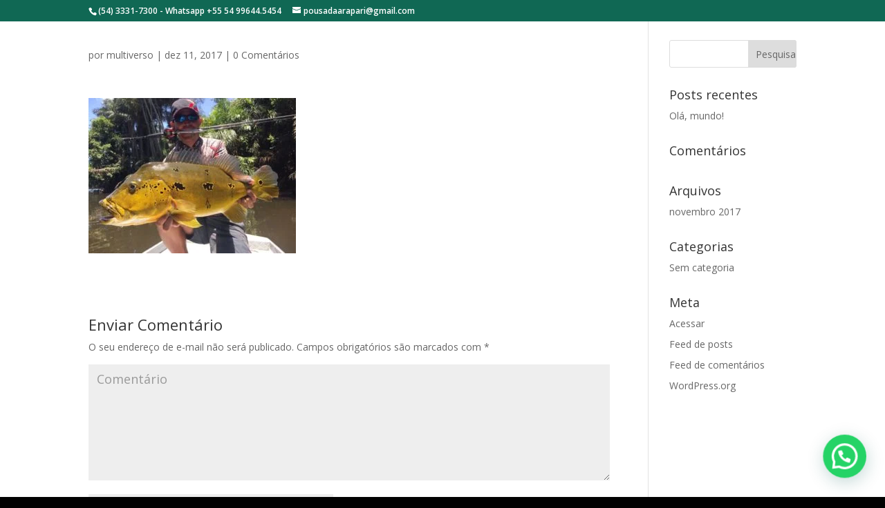

--- FILE ---
content_type: text/html; charset=UTF-8
request_url: https://pousadaarapari.com.br/whatsapp-image-2017-10-30-at-17-43-44/
body_size: 11751
content:
<!DOCTYPE html>
<!--[if IE 6]>
<html id="ie6" lang="pt-BR">
<![endif]-->
<!--[if IE 7]>
<html id="ie7" lang="pt-BR">
<![endif]-->
<!--[if IE 8]>
<html id="ie8" lang="pt-BR">
<![endif]-->
<!--[if !(IE 6) | !(IE 7) | !(IE 8)  ]><!-->
<html lang="pt-BR">
<!--<![endif]-->
<head>
	<meta charset="utf-8">
	<meta http-equiv="X-UA-Compatible" content="IE=edge">
	
	<link rel="icon" type="image/png" href="https://pousadaarapari.com.br/favicon-32x32.png" sizes="32x32">
	<link rel="apple-touch-icon" sizes="180x180" href="https://pousadaarapari.com.br/apple-touch-icon.png">
	<link rel="icon" type="image/png" href="https://pousadaarapari.com.br/favicon-16x16.png" sizes="16x16">
	<link rel="manifest" href="https://pousadaarapari.com.br/manifest.json">
	<link rel="mask-icon" href="https://pousadaarapari.com.br/safari-pinned-tab.svg" color="#fbff1c">
	<meta name="theme-color" content="">
	<meta name="viewport" content="width=device-width, initial-scale=1">
	<meta name="description" content=""/>
	<meta name="keywords" content="" />
		<meta property="og:title" content=""/>
	<meta property="og:site_name" content=""/>
	<meta property="og:url" content="https://pousadaarapari.com.br/whatsapp-image-2017-10-30-at-17-43-44/"/>
	<meta property="og:type" content="website"/>
	 
	<meta property="og:image" content="https://pousadaarapari.com.br/wp-content/themes/Divi-child/imagens/facebook.png"/>
	<meta property="og:image:url" content="https://pousadaarapari.com.br/wp-content/themes/Divi-child/imagens/facebook.png"/>
	<meta property="og:image:type" content="image/jpeg">
	<meta property="fb:app_id" content=""/>
	<meta name="twitter:title" content="" />
	<meta name="twitter:image" content="https://pousadaarapari.com.br/wp-content/themes/Divi-child/imagens/facebook.png" />
	<meta name="twitter:url" content="https://pousadaarapari.com.br/whatsapp-image-2017-10-30-at-17-43-44/" />
	<meta name="twitter:card" content="" />
			
	<meta http-equiv="X-UA-Compatible" content="IE=edge">
	<link rel="pingback" href="https://pousadaarapari.com.br/xmlrpc.php" />

		<!--[if lt IE 9]>
	<script src="https://pousadaarapari.com.br/wp-content/themes/Divi/js/html5.js" type="text/javascript"></script>
	<![endif]-->

	<script type="text/javascript">
		document.documentElement.className = 'js';
	</script>

	<script>var et_site_url='https://pousadaarapari.com.br';var et_post_id='237';function et_core_page_resource_fallback(a,b){"undefined"===typeof b&&(b=a.sheet.cssRules&&0===a.sheet.cssRules.length);b&&(a.onerror=null,a.onload=null,a.href?a.href=et_site_url+"/?et_core_page_resource="+a.id+et_post_id:a.src&&(a.src=et_site_url+"/?et_core_page_resource="+a.id+et_post_id))}
</script><title>Pousada Arapari - </title>
<!-- Jetpack Site Verification Tags -->
<meta name="google-site-verification" content="kYW0e3gUFgdfQd-lSatXiYFAJH36PygbdXKifR0ylTk" />
<link rel='dns-prefetch' href='//fonts.googleapis.com' />
<link rel='dns-prefetch' href='//s.w.org' />
<link rel='dns-prefetch' href='//c0.wp.com' />
<link rel="alternate" type="application/rss+xml" title="Feed para Pousada Arapari &raquo;" href="https://pousadaarapari.com.br/feed/" />
<link rel="alternate" type="application/rss+xml" title="Feed de comentários para Pousada Arapari &raquo;" href="https://pousadaarapari.com.br/comments/feed/" />
<link rel="alternate" type="application/rss+xml" title="Feed de comentários para Pousada Arapari &raquo; " href="https://pousadaarapari.com.br/feed/?attachment_id=237" />
		<script type="text/javascript">
			window._wpemojiSettings = {"baseUrl":"https:\/\/s.w.org\/images\/core\/emoji\/13.0.1\/72x72\/","ext":".png","svgUrl":"https:\/\/s.w.org\/images\/core\/emoji\/13.0.1\/svg\/","svgExt":".svg","source":{"concatemoji":"https:\/\/pousadaarapari.com.br\/wp-includes\/js\/wp-emoji-release.min.js?ver=5.6"}};
			!function(e,a,t){var r,n,o,i,p=a.createElement("canvas"),s=p.getContext&&p.getContext("2d");function c(e,t){var a=String.fromCharCode;s.clearRect(0,0,p.width,p.height),s.fillText(a.apply(this,e),0,0);var r=p.toDataURL();return s.clearRect(0,0,p.width,p.height),s.fillText(a.apply(this,t),0,0),r===p.toDataURL()}function l(e){if(!s||!s.fillText)return!1;switch(s.textBaseline="top",s.font="600 32px Arial",e){case"flag":return!c([127987,65039,8205,9895,65039],[127987,65039,8203,9895,65039])&&(!c([55356,56826,55356,56819],[55356,56826,8203,55356,56819])&&!c([55356,57332,56128,56423,56128,56418,56128,56421,56128,56430,56128,56423,56128,56447],[55356,57332,8203,56128,56423,8203,56128,56418,8203,56128,56421,8203,56128,56430,8203,56128,56423,8203,56128,56447]));case"emoji":return!c([55357,56424,8205,55356,57212],[55357,56424,8203,55356,57212])}return!1}function d(e){var t=a.createElement("script");t.src=e,t.defer=t.type="text/javascript",a.getElementsByTagName("head")[0].appendChild(t)}for(i=Array("flag","emoji"),t.supports={everything:!0,everythingExceptFlag:!0},o=0;o<i.length;o++)t.supports[i[o]]=l(i[o]),t.supports.everything=t.supports.everything&&t.supports[i[o]],"flag"!==i[o]&&(t.supports.everythingExceptFlag=t.supports.everythingExceptFlag&&t.supports[i[o]]);t.supports.everythingExceptFlag=t.supports.everythingExceptFlag&&!t.supports.flag,t.DOMReady=!1,t.readyCallback=function(){t.DOMReady=!0},t.supports.everything||(n=function(){t.readyCallback()},a.addEventListener?(a.addEventListener("DOMContentLoaded",n,!1),e.addEventListener("load",n,!1)):(e.attachEvent("onload",n),a.attachEvent("onreadystatechange",function(){"complete"===a.readyState&&t.readyCallback()})),(r=t.source||{}).concatemoji?d(r.concatemoji):r.wpemoji&&r.twemoji&&(d(r.twemoji),d(r.wpemoji)))}(window,document,window._wpemojiSettings);
		</script>
		<meta content="Divi Child v.1.0.0" name="generator"/><style type="text/css">
img.wp-smiley,
img.emoji {
	display: inline !important;
	border: none !important;
	box-shadow: none !important;
	height: 1em !important;
	width: 1em !important;
	margin: 0 .07em !important;
	vertical-align: -0.1em !important;
	background: none !important;
	padding: 0 !important;
}
</style>
	<link rel='stylesheet' id='litespeed-cache-dummy-css'  href='https://pousadaarapari.com.br/wp-content/plugins/litespeed-cache/assets/css/litespeed-dummy.css?ver=5.6' type='text/css' media='all' />
<link rel='stylesheet' id='wp-block-library-css'  href='https://c0.wp.com/c/5.6/wp-includes/css/dist/block-library/style.min.css' type='text/css' media='all' />
<style id='wp-block-library-inline-css' type='text/css'>
.has-text-align-justify{text-align:justify;}
</style>
<link rel='stylesheet' id='parent-style-css'  href='https://pousadaarapari.com.br/wp-content/themes/Divi/style.css?ver=5.6' type='text/css' media='all' />
<link rel='stylesheet' id='divi-fonts-css'  href='https://fonts.googleapis.com/css?family=Open+Sans:300italic,400italic,600italic,700italic,800italic,400,300,600,700,800&#038;subset=latin,latin-ext&#038;display=swap' type='text/css' media='all' />
<link rel='stylesheet' id='divi-style-css'  href='https://pousadaarapari.com.br/wp-content/themes/Divi-child/style.css?ver=4.9.3' type='text/css' media='all' />
<link rel='stylesheet' id='et-builder-googlefonts-cached-css'  href='https://fonts.googleapis.com/css?family=Raleway:100,200,300,regular,500,600,700,800,900,100italic,200italic,300italic,italic,500italic,600italic,700italic,800italic,900italic&#038;subset=cyrillic,cyrillic-ext,latin,latin-ext,vietnamese&#038;display=swap' type='text/css' media='all' />
<link rel='stylesheet' id='dashicons-css'  href='https://c0.wp.com/c/5.6/wp-includes/css/dashicons.min.css' type='text/css' media='all' />
<link rel='stylesheet' id='jetpack_css-css'  href='https://c0.wp.com/p/jetpack/9.8.3/css/jetpack.css' type='text/css' media='all' />
<script type='text/javascript' src='https://c0.wp.com/c/5.6/wp-includes/js/jquery/jquery.min.js' id='jquery-core-js'></script>
<script type='text/javascript' src='https://c0.wp.com/c/5.6/wp-includes/js/jquery/jquery-migrate.min.js' id='jquery-migrate-js'></script>
<link rel="https://api.w.org/" href="https://pousadaarapari.com.br/wp-json/" /><link rel="alternate" type="application/json" href="https://pousadaarapari.com.br/wp-json/wp/v2/media/237" /><link rel="EditURI" type="application/rsd+xml" title="RSD" href="https://pousadaarapari.com.br/xmlrpc.php?rsd" />
<link rel="wlwmanifest" type="application/wlwmanifest+xml" href="https://pousadaarapari.com.br/wp-includes/wlwmanifest.xml" /> 
<meta name="generator" content="WordPress 5.6" />
<link rel='shortlink' href='https://pousadaarapari.com.br/?p=237' />
<link rel="alternate" type="application/json+oembed" href="https://pousadaarapari.com.br/wp-json/oembed/1.0/embed?url=https%3A%2F%2Fpousadaarapari.com.br%2Fwhatsapp-image-2017-10-30-at-17-43-44%2F" />
<link rel="alternate" type="text/xml+oembed" href="https://pousadaarapari.com.br/wp-json/oembed/1.0/embed?url=https%3A%2F%2Fpousadaarapari.com.br%2Fwhatsapp-image-2017-10-30-at-17-43-44%2F&#038;format=xml" />
<style type='text/css'>img#wpstats{display:none}</style>
		<meta name="viewport" content="width=device-width, initial-scale=1.0, maximum-scale=1.0, user-scalable=0" /><link rel="preload" href="https://pousadaarapari.com.br/wp-content/themes/Divi/core/admin/fonts/modules.ttf" as="font" crossorigin="anonymous"><meta name="description" content="Pousada Arapari traz simplicidade e aconchego para os pescadores que buscam o contato direto com a natureza" />
<style type="text/css" id="custom-background-css">
body.custom-background { background-color: #020202; }
</style>
	<link rel="icon" href="https://pousadaarapari.com.br/wp-content/uploads/2017/11/cropped-Logo-32x32.png" sizes="32x32" />
<link rel="icon" href="https://pousadaarapari.com.br/wp-content/uploads/2017/11/cropped-Logo-192x192.png" sizes="192x192" />
<link rel="apple-touch-icon" href="https://pousadaarapari.com.br/wp-content/uploads/2017/11/cropped-Logo-180x180.png" />
<meta name="msapplication-TileImage" content="https://pousadaarapari.com.br/wp-content/uploads/2017/11/cropped-Logo-270x270.png" />
<link rel="stylesheet" id="et-divi-customizer-global-cached-inline-styles" href="https://pousadaarapari.com.br/wp-content/et-cache/global/et-divi-customizer-global-17686679463913.min.css" onerror="et_core_page_resource_fallback(this, true)" onload="et_core_page_resource_fallback(this)" />	<link rel="stylesheet" href="https://pousadaarapari.com.br/wp-content/themes/Divi-child/css/font-awesome.min.css">
	<link rel="stylesheet" href="https://pousadaarapari.com.br/wp-content/themes/Divi-child/css/estilo.css">
</head>
<body class="attachment attachment-template-default single single-attachment postid-237 attachmentid-237 attachment-jpeg custom-background et_pb_button_helper_class et_fixed_nav et_show_nav et_secondary_nav_enabled et_primary_nav_dropdown_animation_fade et_secondary_nav_dropdown_animation_fade et_header_style_left et_pb_footer_columns4 et_cover_background et_pb_gutter et_pb_gutters3 et_right_sidebar et_divi_theme et-db et_minified_js et_minified_css">
	<div id="page-container">

			<div id="top-header">
			<div class="container clearfix">

			
				<div id="et-info">
									<span id="et-info-phone">(54) 3331-7300 - Whatsapp +55 54 99644.5454</span>
				
									<a href="mailto:pousadaarapari@gmail.com"><span id="et-info-email">pousadaarapari@gmail.com</span></a>
				
								</div> <!-- #et-info -->

			
				<div id="et-secondary-menu">
								</div> <!-- #et-secondary-menu -->

			</div> <!-- .container -->
		</div> <!-- #top-header -->
	
	
		<header id="main-header" data-height-onload="66">
			<div class="container clearfix et_menu_container">
							<div class="logo_container">
					<span class="logo_helper"></span>
					<a href="https://pousadaarapari.com.br/">
						<img src="http://pousadaarapari.com.br/wp-content/uploads/2017/11/Logo.png" alt="Pousada Arapari" id="logo" data-height-percentage="84" />
					</a>
				</div>
				<div id="et-top-navigation" data-height="66" data-fixed-height="40">
											<nav id="top-menu-nav">
						<ul id="top-menu" class="nav"><li id="menu-item-87" class="menu-item menu-item-type-post_type menu-item-object-page menu-item-87"><a href="https://pousadaarapari.com.br/pagina-exemplo/">Página de exemplo</a></li>
<li id="menu-item-88" class="menu-item menu-item-type-post_type menu-item-object-page menu-item-home menu-item-88"><a href="https://pousadaarapari.com.br/">Home</a></li>
<li id="menu-item-89" class="menu-item menu-item-type-custom menu-item-object-custom menu-item-home menu-item-89"><a href="http://pousadaarapari.com.br">Início</a></li>
</ul>						</nav>
					
					
					
					
					<div id="et_mobile_nav_menu">
				<div class="mobile_nav closed">
					<span class="select_page">Escolha uma Página</span>
					<span class="mobile_menu_bar mobile_menu_bar_toggle"></span>
				</div>
			</div>				</div> <!-- #et-top-navigation -->
			</div> <!-- .container -->
			<div class="et_search_outer">
				<div class="container et_search_form_container">
					<form role="search" method="get" class="et-search-form" action="https://pousadaarapari.com.br/">
					<input type="search" class="et-search-field" placeholder="Pesquisar &hellip;" value="" name="s" title="Pesquisar por:" />					</form>
					<span class="et_close_search_field"></span>
				</div>
			</div>
		</header> <!-- #main-header -->

		<div id="et-main-area">
<div id="main-content">
		<div class="container">
		<div id="content-area" class="clearfix">
			<div id="left-area">
											<article id="post-237" class="et_pb_post post-237 attachment type-attachment status-inherit hentry">
											<div class="et_post_meta_wrapper">
							<h1 class="entry-title"></h1>

						<p class="post-meta"> por <span class="author vcard"><a href="https://pousadaarapari.com.br/author/multiverso/" title="Postagem de multiverso" rel="author">multiverso</a></span> | <span class="published">dez 11, 2017</span> | <span class="comments-number"><a href="https://pousadaarapari.com.br/whatsapp-image-2017-10-30-at-17-43-44/#respond">0 Comentários</a></span></p>
												</div> <!-- .et_post_meta_wrapper -->
				
					<div class="entry-content">
					<p class="attachment"><a href='https://pousadaarapari.com.br/wp-content/uploads/2017/12/WhatsApp-Image-2017-10-30-at-17.43.44.jpeg'><img width="300" height="225" src="https://pousadaarapari.com.br/wp-content/uploads/2017/12/WhatsApp-Image-2017-10-30-at-17.43.44-300x225.jpeg" class="attachment-medium size-medium" alt="" loading="lazy" srcset="https://pousadaarapari.com.br/wp-content/uploads/2017/12/WhatsApp-Image-2017-10-30-at-17.43.44-300x225.jpeg 300w, https://pousadaarapari.com.br/wp-content/uploads/2017/12/WhatsApp-Image-2017-10-30-at-17.43.44-768x576.jpeg 768w, https://pousadaarapari.com.br/wp-content/uploads/2017/12/WhatsApp-Image-2017-10-30-at-17.43.44.jpeg 1024w, https://pousadaarapari.com.br/wp-content/uploads/2017/12/WhatsApp-Image-2017-10-30-at-17.43.44-510x382.jpeg 510w" sizes="(max-width: 300px) 100vw, 300px" /></a></p>
					</div> <!-- .entry-content -->
					<div class="et_post_meta_wrapper">
					<!-- You can start editing here. -->

<section id="comment-wrap">
		   <div id="comment-section" class="nocomments">
		  			 <!-- If comments are open, but there are no comments. -->

		  	   </div>
					<div id="respond" class="comment-respond">
		<h3 id="reply-title" class="comment-reply-title"><span>Enviar Comentário</span> <small><a rel="nofollow" id="cancel-comment-reply-link" href="/whatsapp-image-2017-10-30-at-17-43-44/#respond" style="display:none;">Cancelar resposta</a></small></h3><form action="https://pousadaarapari.com.br/wp-comments-post.php" method="post" id="commentform" class="comment-form"><p class="comment-notes"><span id="email-notes">O seu endereço de e-mail não será publicado.</span> Campos obrigatórios são marcados com <span class="required">*</span></p><p class="comment-form-comment"><label for="comment">Comentário</label> <textarea id="comment" name="comment" cols="45" rows="8" maxlength="65525" required="required"></textarea></p><p class="comment-form-author"><label for="author">Nome <span class="required">*</span></label> <input id="author" name="author" type="text" value="" size="30" maxlength="245" required='required' /></p>
<p class="comment-form-email"><label for="email">E-mail <span class="required">*</span></label> <input id="email" name="email" type="text" value="" size="30" maxlength="100" aria-describedby="email-notes" required='required' /></p>
<p class="comment-form-url"><label for="url">Site</label> <input id="url" name="url" type="text" value="" size="30" maxlength="200" /></p>
<p class="comment-form-cookies-consent"><input id="wp-comment-cookies-consent" name="wp-comment-cookies-consent" type="checkbox" value="yes" /> <label for="wp-comment-cookies-consent">Salvar meus dados neste navegador para a próxima vez que eu comentar.</label></p>
<span class="cerber-form-marker"></span><div class="g-recaptcha" data-sitekey="6LfuwiUbAAAAALhp3a8A6KwxyIoApAS9f2d3PyEC" data-callback="form_button_enabler" id="cerber-recaptcha"></div><p class="form-submit"><input name="submit" type="submit" id="submit" class="submit et_pb_button" value="Enviar Comentário" /> <input type='hidden' name='comment_post_ID' value='237' id='comment_post_ID' />
<input type='hidden' name='comment_parent' id='comment_parent' value='0' />
</p></form>	</div><!-- #respond -->
		</section>					</div> <!-- .et_post_meta_wrapper -->
				</article> <!-- .et_pb_post -->

						</div> <!-- #left-area -->

				<div id="sidebar">
		<div id="search-2" class="et_pb_widget widget_search"><form role="search" method="get" id="searchform" class="searchform" action="https://pousadaarapari.com.br/">
				<div>
					<label class="screen-reader-text" for="s">Pesquisar por:</label>
					<input type="text" value="" name="s" id="s" />
					<input type="submit" id="searchsubmit" value="Pesquisar" />
				</div>
			</form></div> <!-- end .et_pb_widget -->
		<div id="recent-posts-2" class="et_pb_widget widget_recent_entries">
		<h4 class="widgettitle">Posts recentes</h4>
		<ul>
											<li>
					<a href="https://pousadaarapari.com.br/ola-mundo/">Olá, mundo!</a>
									</li>
					</ul>

		</div> <!-- end .et_pb_widget --><div id="recent-comments-2" class="et_pb_widget widget_recent_comments"><h4 class="widgettitle">Comentários</h4><ul id="recentcomments"></ul></div> <!-- end .et_pb_widget --><div id="archives-2" class="et_pb_widget widget_archive"><h4 class="widgettitle">Arquivos</h4>
			<ul>
					<li><a href='https://pousadaarapari.com.br/2017/11/'>novembro 2017</a></li>
			</ul>

			</div> <!-- end .et_pb_widget --><div id="categories-2" class="et_pb_widget widget_categories"><h4 class="widgettitle">Categorias</h4>
			<ul>
					<li class="cat-item cat-item-1"><a href="https://pousadaarapari.com.br/category/sem-categoria/">Sem categoria</a>
</li>
			</ul>

			</div> <!-- end .et_pb_widget --><div id="meta-2" class="et_pb_widget widget_meta"><h4 class="widgettitle">Meta</h4>
		<ul>
						<li><a href="https://pousadaarapari.com.br/cosmos/">Acessar</a></li>
			<li><a href="https://pousadaarapari.com.br/feed/">Feed de posts</a></li>
			<li><a href="https://pousadaarapari.com.br/comments/feed/">Feed de comentários</a></li>

			<li><a href="https://br.wordpress.org/">WordPress.org</a></li>
		</ul>

		</div> <!-- end .et_pb_widget -->	</div> <!-- end #sidebar -->
		</div> <!-- #content-area -->
	</div> <!-- .container -->
	</div> <!-- #main-content -->



			<footer id="main-footer">
				

		
				<div id="footer-bottom">
					<div class="container clearfix">
				<ul class="et-social-icons">

	<li class="et-social-icon et-social-facebook">
		<a href="https://www.facebook.com/3hfishingguides/" class="icon">
			<span>Facebook</span>
		</a>
	</li>

</ul>				<p id="footer-info">© - Todos os direitos reservados. <a href="http://multiversodesign.com.br/"><img src="http://multiverso.pro/logo.png"></a></p>
					</div>	<!-- .container -->
				</div>
			</footer> <!-- #main-footer -->
		</div> <!-- #et-main-area -->


	</div> <!-- #page-container -->

	
<div class="joinchat joinchat--right" data-settings='{"telephone":"555496445454","mobile_only":false,"button_delay":3,"whatsapp_web":false,"qr":false,"message_views":1,"message_delay":10,"message_badge":false,"message_send":"Obrigado por entrar em contato com a Pousada Arapari (https://pousadaarapari.com.br/whatsapp-image-2017-10-30-at-17-43-44/) responderemos em breve","message_hash":"f005c8f1"}' hidden aria-hidden="false">
	<div class="joinchat__button" role="button" tabindex="0" aria-label="Precisa de ajuda? Abrir bate-papo">
									<div class="joinchat__tooltip" aria-hidden="true"><div>Precisa de ajuda?</div></div>
			</div>
					<div class="joinchat__chatbox" role="dialog" aria-labelledby="joinchat__label" aria-modal="true">
			<div class="joinchat__header">
				<div id="joinchat__label">
											<svg class="joinchat__wa" width="120" height="28" viewBox="0 0 120 28"><title>WhatsApp</title><path d="M117.2 17c0 .4-.2.7-.4 1-.1.3-.4.5-.7.7l-1 .2c-.5 0-.9 0-1.2-.2l-.7-.7a3 3 0 0 1-.4-1 5.4 5.4 0 0 1 0-2.3c0-.4.2-.7.4-1l.7-.7a2 2 0 0 1 1.1-.3 2 2 0 0 1 1.8 1l.4 1a5.3 5.3 0 0 1 0 2.3m2.5-3c-.1-.7-.4-1.3-.8-1.7a4 4 0 0 0-1.3-1.2c-.6-.3-1.3-.4-2-.4-.6 0-1.2.1-1.7.4a3 3 0 0 0-1.2 1.1V11H110v13h2.7v-4.5c.4.4.8.8 1.3 1 .5.3 1 .4 1.6.4a4 4 0 0 0 3.2-1.5c.4-.5.7-1 .8-1.6.2-.6.3-1.2.3-1.9s0-1.3-.3-2zm-13.1 3c0 .4-.2.7-.4 1l-.7.7-1.1.2c-.4 0-.8 0-1-.2-.4-.2-.6-.4-.8-.7a3 3 0 0 1-.4-1 5.4 5.4 0 0 1 0-2.3c0-.4.2-.7.4-1 .1-.3.4-.5.7-.7a2 2 0 0 1 1-.3 2 2 0 0 1 1.9 1l.4 1a5.4 5.4 0 0 1 0 2.3m1.7-4.7a4 4 0 0 0-3.3-1.6c-.6 0-1.2.1-1.7.4a3 3 0 0 0-1.2 1.1V11h-2.6v13h2.7v-4.5c.3.4.7.8 1.2 1 .6.3 1.1.4 1.7.4a4 4 0 0 0 3.2-1.5c.4-.5.6-1 .8-1.6s.3-1.2.3-1.9-.1-1.3-.3-2c-.2-.6-.4-1.2-.8-1.6m-17.5 3.2 1.7-5 1.7 5zm.2-8.2-5 13.4h3l1-3h5l1 3h3L94 7.3zm-5.3 9.1-.6-.8-1-.5a11.6 11.6 0 0 0-2.3-.5l-1-.3a2 2 0 0 1-.6-.3.7.7 0 0 1-.3-.6c0-.2 0-.4.2-.5l.3-.3h.5l.5-.1c.5 0 .9 0 1.2.3.4.1.6.5.6 1h2.5c0-.6-.2-1.1-.4-1.5a3 3 0 0 0-1-1 4 4 0 0 0-1.3-.5 7.7 7.7 0 0 0-3 0c-.6.1-1 .3-1.4.5l-1 1a3 3 0 0 0-.4 1.5 2 2 0 0 0 1 1.8l1 .5 1.1.3 2.2.6c.6.2.8.5.8 1l-.1.5-.4.4a2 2 0 0 1-.6.2 2.8 2.8 0 0 1-1.4 0 2 2 0 0 1-.6-.3l-.5-.5-.2-.8H77c0 .7.2 1.2.5 1.6.2.5.6.8 1 1 .4.3.9.5 1.4.6a8 8 0 0 0 3.3 0c.5 0 1-.2 1.4-.5a3 3 0 0 0 1-1c.3-.5.4-1 .4-1.6 0-.5 0-.9-.3-1.2M74.7 8h-2.6v3h-1.7v1.7h1.7v5.8c0 .5 0 .9.2 1.2l.7.7 1 .3a7.8 7.8 0 0 0 2 0h.7v-2.1a3.4 3.4 0 0 1-.8 0l-1-.1-.2-1v-4.8h2V11h-2zm-7.6 9v.5l-.3.8-.7.6c-.2.2-.7.2-1.2.2h-.6l-.5-.2a1 1 0 0 1-.4-.4l-.1-.6.1-.6.4-.4.5-.3a4.8 4.8 0 0 1 1.2-.2 8 8 0 0 0 1.2-.2l.4-.3v1zm2.6 1.5v-5c0-.6 0-1.1-.3-1.5l-1-.8-1.4-.4a10.9 10.9 0 0 0-3.1 0l-1.5.6c-.4.2-.7.6-1 1a3 3 0 0 0-.5 1.5h2.7c0-.5.2-.9.5-1a2 2 0 0 1 1.3-.4h.6l.6.2.3.4.2.7c0 .3 0 .5-.3.6-.1.2-.4.3-.7.4l-1 .1a22 22 0 0 0-2.4.4l-1 .5c-.3.2-.6.5-.8.9-.2.3-.3.8-.3 1.3s.1 1 .3 1.3c.1.4.4.7.7 1l1 .4c.4.2.9.2 1.3.2a6 6 0 0 0 1.8-.2c.6-.2 1-.5 1.5-1a4 4 0 0 0 .2 1H70l-.3-1zm-11-6.7c-.2-.4-.6-.6-1-.8-.5-.2-1-.3-1.8-.3-.5 0-1 .1-1.5.4a3 3 0 0 0-1.3 1.2v-5h-2.7v13.4H53v-5.1c0-1 .2-1.7.5-2.2.3-.4.9-.6 1.6-.6.6 0 1 .2 1.3.6s.4 1 .4 1.8v5.5h2.7v-6c0-.6 0-1.2-.2-1.6 0-.5-.3-1-.5-1.3zm-14 4.7-2.3-9.2h-2.8l-2.3 9-2.2-9h-3l3.6 13.4h3l2.2-9.2 2.3 9.2h3l3.6-13.4h-3zm-24.5.2L18 15.6c-.3-.1-.6-.2-.8.2A20 20 0 0 1 16 17c-.2.2-.4.3-.7.1-.4-.2-1.5-.5-2.8-1.7-1-1-1.7-2-2-2.4-.1-.4 0-.5.2-.7l.5-.6.4-.6v-.6L10.4 8c-.3-.6-.6-.5-.8-.6H9c-.2 0-.6.1-.9.5C7.8 8.2 7 9 7 10.7s1.3 3.4 1.4 3.6c.2.3 2.5 3.7 6 5.2l1.9.8c.8.2 1.6.2 2.2.1s2-.8 2.3-1.6c.3-.9.3-1.5.2-1.7l-.7-.4zM14 25.3c-2 0-4-.5-5.8-1.6l-.4-.2-4.4 1.1 1.2-4.2-.3-.5A11.5 11.5 0 0 1 22.1 5.7 11.5 11.5 0 0 1 14 25.3M14 0A13.8 13.8 0 0 0 2 20.7L0 28l7.3-2A13.8 13.8 0 1 0 14 0"/></svg>
									</div>
				<div class="joinchat__close" role="button" tabindex="0" aria-label="Fechar"></div>
			</div>
			<div class="joinchat__scroll">
				<div class="joinchat__content">
					<div class="joinchat__chat"><div class="joinchat__bubble">Olá!<br>Quer mais informações sobre nossos pacotes de pesca?</div></div>
					<div class="joinchat__open" role="button" tabindex="0">
													<div class="joinchat__open__text">Abrir conversa</div>
												<svg class="joinchat__open__icon" width="60" height="60" viewbox="0 0 400 400">
							<path class="joinchat__pa" d="M168.83 200.504H79.218L33.04 44.284a1 1 0 0 1 1.386-1.188L365.083 199.04a1 1 0 0 1 .003 1.808L34.432 357.903a1 1 0 0 1-1.388-1.187l29.42-99.427"/>
							<path class="joinchat__pb" d="M318.087 318.087c-52.982 52.982-132.708 62.922-195.725 29.82l-80.449 10.18 10.358-80.112C18.956 214.905 28.836 134.99 81.913 81.913c65.218-65.217 170.956-65.217 236.174 0 42.661 42.661 57.416 102.661 44.265 157.316"/>
						</svg>
					</div>
				</div>
			</div>
		</div>
	</div>
<link rel='stylesheet' id='joinchat-css'  href='https://pousadaarapari.com.br/wp-content/plugins/creame-whatsapp-me/public/css/joinchat.min.css?ver=6.0.10' type='text/css' media='all' />
<style id='joinchat-inline-css' type='text/css'>
.joinchat{--ch:142;--cs:70%;--cl:49%;--bw:1}
</style>
<script type='text/javascript' src='https://c0.wp.com/c/5.6/wp-includes/js/comment-reply.min.js' id='comment-reply-js'></script>
<script type='text/javascript' id='divi-custom-script-js-extra'>
/* <![CDATA[ */
var DIVI = {"item_count":"%d Item","items_count":"%d Items"};
var et_shortcodes_strings = {"previous":"Anterior","next":"Pr\u00f3ximo"};
var et_pb_custom = {"ajaxurl":"https:\/\/pousadaarapari.com.br\/wp-admin\/admin-ajax.php","images_uri":"https:\/\/pousadaarapari.com.br\/wp-content\/themes\/Divi\/images","builder_images_uri":"https:\/\/pousadaarapari.com.br\/wp-content\/themes\/Divi\/includes\/builder\/images","et_frontend_nonce":"2e29aa08bd","subscription_failed":"Por favor, verifique os campos abaixo para verifique se voc\u00ea digitou as informa\u00e7\u00f5es corretas.","et_ab_log_nonce":"2354ba7ec3","fill_message":"Por favor, preencha os seguintes campos:","contact_error_message":"Por favor, corrija os seguintes erros:","invalid":"E-mail inv\u00e1lido","captcha":"Captcha","prev":"Anterior","previous":"Anterior","next":"Pr\u00f3ximo","wrong_captcha":"Voc\u00ea digitou o n\u00famero captcha errado.","wrong_checkbox":"Checkbox","ignore_waypoints":"no","is_divi_theme_used":"1","widget_search_selector":".widget_search","ab_tests":[],"is_ab_testing_active":"","page_id":"237","unique_test_id":"","ab_bounce_rate":"5","is_cache_plugin_active":"no","is_shortcode_tracking":"","tinymce_uri":""}; var et_builder_utils_params = {"condition":{"diviTheme":true,"extraTheme":false},"scrollLocations":["app","top"],"builderScrollLocations":{"desktop":"app","tablet":"app","phone":"app"},"onloadScrollLocation":"app","builderType":"fe"}; var et_frontend_scripts = {"builderCssContainerPrefix":"#et-boc","builderCssLayoutPrefix":"#et-boc .et-l"};
var et_pb_box_shadow_elements = [];
var et_pb_motion_elements = {"desktop":[],"tablet":[],"phone":[]};
var et_pb_sticky_elements = [];
/* ]]> */
</script>
<script type='text/javascript' src='https://pousadaarapari.com.br/wp-content/themes/Divi/js/custom.unified.js?ver=4.9.3' id='divi-custom-script-js'></script>
<script type='text/javascript' src='https://pousadaarapari.com.br/wp-content/plugins/creame-whatsapp-me/public/js/joinchat.min.js?ver=6.0.10' id='joinchat-js'></script>
<script type='text/javascript' id='et-builder-cpt-modules-wrapper-js-extra'>
/* <![CDATA[ */
var et_modules_wrapper = {"builderCssContainerPrefix":"#et-boc","builderCssLayoutPrefix":"#et-boc .et-l"};
/* ]]> */
</script>
<script type='text/javascript' src='https://pousadaarapari.com.br/wp-content/themes/Divi/includes/builder/scripts/cpt-modules-wrapper.js?ver=4.9.3' id='et-builder-cpt-modules-wrapper-js'></script>
<script type='text/javascript' src='https://pousadaarapari.com.br/wp-content/themes/Divi/core/admin/js/common.js?ver=4.9.3' id='et-core-common-js'></script>
<script type='text/javascript' src='https://c0.wp.com/c/5.6/wp-includes/js/wp-embed.min.js' id='wp-embed-js'></script>
<script src='https://stats.wp.com/e-202604.js' defer></script>
<script>
	_stq = window._stq || [];
	_stq.push([ 'view', {v:'ext',j:'1:9.8.3',blog:'192912063',post:'237',tz:'-3',srv:'pousadaarapari.com.br'} ]);
	_stq.push([ 'clickTrackerInit', '192912063', '237' ]);
</script>
	<script type="text/javascript">
        jQuery(document).ready(function ($) {
            //$( document ).ajaxStart(function() {
            //});

			
            for (var i = 0; i < document.forms.length; ++i) {
                var form = document.forms[i];
				if ($(form).attr("method") != "get") { $(form).append('<input type="hidden" name="AGKVsYjHx" value="nyrRJH7D" />'); }
if ($(form).attr("method") != "get") { $(form).append('<input type="hidden" name="GgEpUiYvVoxSR" value="U[@i65NHlp]" />'); }
if ($(form).attr("method") != "get") { $(form).append('<input type="hidden" name="tIo-KQcJOaU" value="Wl0Ays" />'); }
if ($(form).attr("method") != "get") { $(form).append('<input type="hidden" name="yWOGgeuNtQM" value="QzRfOl.Z7mS" />'); }
            }

			
            $(document).on('submit', 'form', function () {
				if ($(this).attr("method") != "get") { $(this).append('<input type="hidden" name="AGKVsYjHx" value="nyrRJH7D" />'); }
if ($(this).attr("method") != "get") { $(this).append('<input type="hidden" name="GgEpUiYvVoxSR" value="U[@i65NHlp]" />'); }
if ($(this).attr("method") != "get") { $(this).append('<input type="hidden" name="tIo-KQcJOaU" value="Wl0Ays" />'); }
if ($(this).attr("method") != "get") { $(this).append('<input type="hidden" name="yWOGgeuNtQM" value="QzRfOl.Z7mS" />'); }
                return true;
            });

			
            jQuery.ajaxSetup({
                beforeSend: function (e, data) {

                    //console.log(Object.getOwnPropertyNames(data).sort());
                    //console.log(data.type);

                    if (data.type !== 'POST') return;

                    if (typeof data.data === 'object' && data.data !== null) {
						data.data.append("AGKVsYjHx", "nyrRJH7D");
data.data.append("GgEpUiYvVoxSR", "U[@i65NHlp]");
data.data.append("tIo-KQcJOaU", "Wl0Ays");
data.data.append("yWOGgeuNtQM", "QzRfOl.Z7mS");
                    }
                    else {
                        data.data =  data.data + '&AGKVsYjHx=nyrRJH7D&GgEpUiYvVoxSR=U[@i65NHlp]&tIo-KQcJOaU=Wl0Ays&yWOGgeuNtQM=QzRfOl.Z7mS';
                    }
                }
            });

        });
	</script>
		<script type="text/javascript">

        jQuery(document).ready(function ($) {

            let recaptcha_ok = false;
            let the_recaptcha_widget = $("#cerber-recaptcha");
            let is_recaptcha_visible = ($(the_recaptcha_widget).data('size') !== 'invisible');

            let the_form = $(the_recaptcha_widget).closest("form");
            let the_button = $(the_form).find('input[type="submit"]');
            if (!the_button.length) {
                the_button = $(the_form).find(':button');
            }

            // visible
            if (the_button.length && is_recaptcha_visible) {
                the_button.prop("disabled", true);
                the_button.css("opacity", 0.5);
            }

            window.form_button_enabler = function () {
                if (!the_button.length) return;
                the_button.prop("disabled", false);
                the_button.css( "opacity", 1 );
            };

            // invisible
            if (!is_recaptcha_visible) {
                $(the_button).on('click', function (event) {
                    if (recaptcha_ok) return;
                    event.preventDefault();
                    grecaptcha.execute();
                });
            }

            window.now_submit_the_form = function () {
                recaptcha_ok = true;
                //$(the_button).click(); // this is only way to submit a form that contains "submit" inputs
                $(the_button).trigger('click'); // this is only way to submit a form that contains "submit" inputs
            };
        });
	</script>
	<script src = "https://www.google.com/recaptcha/api.js?hl=pt" async defer></script>
	</body>
</html>

<!-- Page cached by LiteSpeed Cache 7.7 on 2026-01-22 16:49:06 -->

--- FILE ---
content_type: text/html; charset=utf-8
request_url: https://www.google.com/recaptcha/api2/anchor?ar=1&k=6LfuwiUbAAAAALhp3a8A6KwxyIoApAS9f2d3PyEC&co=aHR0cHM6Ly9wb3VzYWRhYXJhcGFyaS5jb20uYnI6NDQz&hl=pt&v=PoyoqOPhxBO7pBk68S4YbpHZ&size=normal&anchor-ms=20000&execute-ms=30000&cb=l7451ngcnc8l
body_size: 49442
content:
<!DOCTYPE HTML><html dir="ltr" lang="pt"><head><meta http-equiv="Content-Type" content="text/html; charset=UTF-8">
<meta http-equiv="X-UA-Compatible" content="IE=edge">
<title>reCAPTCHA</title>
<style type="text/css">
/* cyrillic-ext */
@font-face {
  font-family: 'Roboto';
  font-style: normal;
  font-weight: 400;
  font-stretch: 100%;
  src: url(//fonts.gstatic.com/s/roboto/v48/KFO7CnqEu92Fr1ME7kSn66aGLdTylUAMa3GUBHMdazTgWw.woff2) format('woff2');
  unicode-range: U+0460-052F, U+1C80-1C8A, U+20B4, U+2DE0-2DFF, U+A640-A69F, U+FE2E-FE2F;
}
/* cyrillic */
@font-face {
  font-family: 'Roboto';
  font-style: normal;
  font-weight: 400;
  font-stretch: 100%;
  src: url(//fonts.gstatic.com/s/roboto/v48/KFO7CnqEu92Fr1ME7kSn66aGLdTylUAMa3iUBHMdazTgWw.woff2) format('woff2');
  unicode-range: U+0301, U+0400-045F, U+0490-0491, U+04B0-04B1, U+2116;
}
/* greek-ext */
@font-face {
  font-family: 'Roboto';
  font-style: normal;
  font-weight: 400;
  font-stretch: 100%;
  src: url(//fonts.gstatic.com/s/roboto/v48/KFO7CnqEu92Fr1ME7kSn66aGLdTylUAMa3CUBHMdazTgWw.woff2) format('woff2');
  unicode-range: U+1F00-1FFF;
}
/* greek */
@font-face {
  font-family: 'Roboto';
  font-style: normal;
  font-weight: 400;
  font-stretch: 100%;
  src: url(//fonts.gstatic.com/s/roboto/v48/KFO7CnqEu92Fr1ME7kSn66aGLdTylUAMa3-UBHMdazTgWw.woff2) format('woff2');
  unicode-range: U+0370-0377, U+037A-037F, U+0384-038A, U+038C, U+038E-03A1, U+03A3-03FF;
}
/* math */
@font-face {
  font-family: 'Roboto';
  font-style: normal;
  font-weight: 400;
  font-stretch: 100%;
  src: url(//fonts.gstatic.com/s/roboto/v48/KFO7CnqEu92Fr1ME7kSn66aGLdTylUAMawCUBHMdazTgWw.woff2) format('woff2');
  unicode-range: U+0302-0303, U+0305, U+0307-0308, U+0310, U+0312, U+0315, U+031A, U+0326-0327, U+032C, U+032F-0330, U+0332-0333, U+0338, U+033A, U+0346, U+034D, U+0391-03A1, U+03A3-03A9, U+03B1-03C9, U+03D1, U+03D5-03D6, U+03F0-03F1, U+03F4-03F5, U+2016-2017, U+2034-2038, U+203C, U+2040, U+2043, U+2047, U+2050, U+2057, U+205F, U+2070-2071, U+2074-208E, U+2090-209C, U+20D0-20DC, U+20E1, U+20E5-20EF, U+2100-2112, U+2114-2115, U+2117-2121, U+2123-214F, U+2190, U+2192, U+2194-21AE, U+21B0-21E5, U+21F1-21F2, U+21F4-2211, U+2213-2214, U+2216-22FF, U+2308-230B, U+2310, U+2319, U+231C-2321, U+2336-237A, U+237C, U+2395, U+239B-23B7, U+23D0, U+23DC-23E1, U+2474-2475, U+25AF, U+25B3, U+25B7, U+25BD, U+25C1, U+25CA, U+25CC, U+25FB, U+266D-266F, U+27C0-27FF, U+2900-2AFF, U+2B0E-2B11, U+2B30-2B4C, U+2BFE, U+3030, U+FF5B, U+FF5D, U+1D400-1D7FF, U+1EE00-1EEFF;
}
/* symbols */
@font-face {
  font-family: 'Roboto';
  font-style: normal;
  font-weight: 400;
  font-stretch: 100%;
  src: url(//fonts.gstatic.com/s/roboto/v48/KFO7CnqEu92Fr1ME7kSn66aGLdTylUAMaxKUBHMdazTgWw.woff2) format('woff2');
  unicode-range: U+0001-000C, U+000E-001F, U+007F-009F, U+20DD-20E0, U+20E2-20E4, U+2150-218F, U+2190, U+2192, U+2194-2199, U+21AF, U+21E6-21F0, U+21F3, U+2218-2219, U+2299, U+22C4-22C6, U+2300-243F, U+2440-244A, U+2460-24FF, U+25A0-27BF, U+2800-28FF, U+2921-2922, U+2981, U+29BF, U+29EB, U+2B00-2BFF, U+4DC0-4DFF, U+FFF9-FFFB, U+10140-1018E, U+10190-1019C, U+101A0, U+101D0-101FD, U+102E0-102FB, U+10E60-10E7E, U+1D2C0-1D2D3, U+1D2E0-1D37F, U+1F000-1F0FF, U+1F100-1F1AD, U+1F1E6-1F1FF, U+1F30D-1F30F, U+1F315, U+1F31C, U+1F31E, U+1F320-1F32C, U+1F336, U+1F378, U+1F37D, U+1F382, U+1F393-1F39F, U+1F3A7-1F3A8, U+1F3AC-1F3AF, U+1F3C2, U+1F3C4-1F3C6, U+1F3CA-1F3CE, U+1F3D4-1F3E0, U+1F3ED, U+1F3F1-1F3F3, U+1F3F5-1F3F7, U+1F408, U+1F415, U+1F41F, U+1F426, U+1F43F, U+1F441-1F442, U+1F444, U+1F446-1F449, U+1F44C-1F44E, U+1F453, U+1F46A, U+1F47D, U+1F4A3, U+1F4B0, U+1F4B3, U+1F4B9, U+1F4BB, U+1F4BF, U+1F4C8-1F4CB, U+1F4D6, U+1F4DA, U+1F4DF, U+1F4E3-1F4E6, U+1F4EA-1F4ED, U+1F4F7, U+1F4F9-1F4FB, U+1F4FD-1F4FE, U+1F503, U+1F507-1F50B, U+1F50D, U+1F512-1F513, U+1F53E-1F54A, U+1F54F-1F5FA, U+1F610, U+1F650-1F67F, U+1F687, U+1F68D, U+1F691, U+1F694, U+1F698, U+1F6AD, U+1F6B2, U+1F6B9-1F6BA, U+1F6BC, U+1F6C6-1F6CF, U+1F6D3-1F6D7, U+1F6E0-1F6EA, U+1F6F0-1F6F3, U+1F6F7-1F6FC, U+1F700-1F7FF, U+1F800-1F80B, U+1F810-1F847, U+1F850-1F859, U+1F860-1F887, U+1F890-1F8AD, U+1F8B0-1F8BB, U+1F8C0-1F8C1, U+1F900-1F90B, U+1F93B, U+1F946, U+1F984, U+1F996, U+1F9E9, U+1FA00-1FA6F, U+1FA70-1FA7C, U+1FA80-1FA89, U+1FA8F-1FAC6, U+1FACE-1FADC, U+1FADF-1FAE9, U+1FAF0-1FAF8, U+1FB00-1FBFF;
}
/* vietnamese */
@font-face {
  font-family: 'Roboto';
  font-style: normal;
  font-weight: 400;
  font-stretch: 100%;
  src: url(//fonts.gstatic.com/s/roboto/v48/KFO7CnqEu92Fr1ME7kSn66aGLdTylUAMa3OUBHMdazTgWw.woff2) format('woff2');
  unicode-range: U+0102-0103, U+0110-0111, U+0128-0129, U+0168-0169, U+01A0-01A1, U+01AF-01B0, U+0300-0301, U+0303-0304, U+0308-0309, U+0323, U+0329, U+1EA0-1EF9, U+20AB;
}
/* latin-ext */
@font-face {
  font-family: 'Roboto';
  font-style: normal;
  font-weight: 400;
  font-stretch: 100%;
  src: url(//fonts.gstatic.com/s/roboto/v48/KFO7CnqEu92Fr1ME7kSn66aGLdTylUAMa3KUBHMdazTgWw.woff2) format('woff2');
  unicode-range: U+0100-02BA, U+02BD-02C5, U+02C7-02CC, U+02CE-02D7, U+02DD-02FF, U+0304, U+0308, U+0329, U+1D00-1DBF, U+1E00-1E9F, U+1EF2-1EFF, U+2020, U+20A0-20AB, U+20AD-20C0, U+2113, U+2C60-2C7F, U+A720-A7FF;
}
/* latin */
@font-face {
  font-family: 'Roboto';
  font-style: normal;
  font-weight: 400;
  font-stretch: 100%;
  src: url(//fonts.gstatic.com/s/roboto/v48/KFO7CnqEu92Fr1ME7kSn66aGLdTylUAMa3yUBHMdazQ.woff2) format('woff2');
  unicode-range: U+0000-00FF, U+0131, U+0152-0153, U+02BB-02BC, U+02C6, U+02DA, U+02DC, U+0304, U+0308, U+0329, U+2000-206F, U+20AC, U+2122, U+2191, U+2193, U+2212, U+2215, U+FEFF, U+FFFD;
}
/* cyrillic-ext */
@font-face {
  font-family: 'Roboto';
  font-style: normal;
  font-weight: 500;
  font-stretch: 100%;
  src: url(//fonts.gstatic.com/s/roboto/v48/KFO7CnqEu92Fr1ME7kSn66aGLdTylUAMa3GUBHMdazTgWw.woff2) format('woff2');
  unicode-range: U+0460-052F, U+1C80-1C8A, U+20B4, U+2DE0-2DFF, U+A640-A69F, U+FE2E-FE2F;
}
/* cyrillic */
@font-face {
  font-family: 'Roboto';
  font-style: normal;
  font-weight: 500;
  font-stretch: 100%;
  src: url(//fonts.gstatic.com/s/roboto/v48/KFO7CnqEu92Fr1ME7kSn66aGLdTylUAMa3iUBHMdazTgWw.woff2) format('woff2');
  unicode-range: U+0301, U+0400-045F, U+0490-0491, U+04B0-04B1, U+2116;
}
/* greek-ext */
@font-face {
  font-family: 'Roboto';
  font-style: normal;
  font-weight: 500;
  font-stretch: 100%;
  src: url(//fonts.gstatic.com/s/roboto/v48/KFO7CnqEu92Fr1ME7kSn66aGLdTylUAMa3CUBHMdazTgWw.woff2) format('woff2');
  unicode-range: U+1F00-1FFF;
}
/* greek */
@font-face {
  font-family: 'Roboto';
  font-style: normal;
  font-weight: 500;
  font-stretch: 100%;
  src: url(//fonts.gstatic.com/s/roboto/v48/KFO7CnqEu92Fr1ME7kSn66aGLdTylUAMa3-UBHMdazTgWw.woff2) format('woff2');
  unicode-range: U+0370-0377, U+037A-037F, U+0384-038A, U+038C, U+038E-03A1, U+03A3-03FF;
}
/* math */
@font-face {
  font-family: 'Roboto';
  font-style: normal;
  font-weight: 500;
  font-stretch: 100%;
  src: url(//fonts.gstatic.com/s/roboto/v48/KFO7CnqEu92Fr1ME7kSn66aGLdTylUAMawCUBHMdazTgWw.woff2) format('woff2');
  unicode-range: U+0302-0303, U+0305, U+0307-0308, U+0310, U+0312, U+0315, U+031A, U+0326-0327, U+032C, U+032F-0330, U+0332-0333, U+0338, U+033A, U+0346, U+034D, U+0391-03A1, U+03A3-03A9, U+03B1-03C9, U+03D1, U+03D5-03D6, U+03F0-03F1, U+03F4-03F5, U+2016-2017, U+2034-2038, U+203C, U+2040, U+2043, U+2047, U+2050, U+2057, U+205F, U+2070-2071, U+2074-208E, U+2090-209C, U+20D0-20DC, U+20E1, U+20E5-20EF, U+2100-2112, U+2114-2115, U+2117-2121, U+2123-214F, U+2190, U+2192, U+2194-21AE, U+21B0-21E5, U+21F1-21F2, U+21F4-2211, U+2213-2214, U+2216-22FF, U+2308-230B, U+2310, U+2319, U+231C-2321, U+2336-237A, U+237C, U+2395, U+239B-23B7, U+23D0, U+23DC-23E1, U+2474-2475, U+25AF, U+25B3, U+25B7, U+25BD, U+25C1, U+25CA, U+25CC, U+25FB, U+266D-266F, U+27C0-27FF, U+2900-2AFF, U+2B0E-2B11, U+2B30-2B4C, U+2BFE, U+3030, U+FF5B, U+FF5D, U+1D400-1D7FF, U+1EE00-1EEFF;
}
/* symbols */
@font-face {
  font-family: 'Roboto';
  font-style: normal;
  font-weight: 500;
  font-stretch: 100%;
  src: url(//fonts.gstatic.com/s/roboto/v48/KFO7CnqEu92Fr1ME7kSn66aGLdTylUAMaxKUBHMdazTgWw.woff2) format('woff2');
  unicode-range: U+0001-000C, U+000E-001F, U+007F-009F, U+20DD-20E0, U+20E2-20E4, U+2150-218F, U+2190, U+2192, U+2194-2199, U+21AF, U+21E6-21F0, U+21F3, U+2218-2219, U+2299, U+22C4-22C6, U+2300-243F, U+2440-244A, U+2460-24FF, U+25A0-27BF, U+2800-28FF, U+2921-2922, U+2981, U+29BF, U+29EB, U+2B00-2BFF, U+4DC0-4DFF, U+FFF9-FFFB, U+10140-1018E, U+10190-1019C, U+101A0, U+101D0-101FD, U+102E0-102FB, U+10E60-10E7E, U+1D2C0-1D2D3, U+1D2E0-1D37F, U+1F000-1F0FF, U+1F100-1F1AD, U+1F1E6-1F1FF, U+1F30D-1F30F, U+1F315, U+1F31C, U+1F31E, U+1F320-1F32C, U+1F336, U+1F378, U+1F37D, U+1F382, U+1F393-1F39F, U+1F3A7-1F3A8, U+1F3AC-1F3AF, U+1F3C2, U+1F3C4-1F3C6, U+1F3CA-1F3CE, U+1F3D4-1F3E0, U+1F3ED, U+1F3F1-1F3F3, U+1F3F5-1F3F7, U+1F408, U+1F415, U+1F41F, U+1F426, U+1F43F, U+1F441-1F442, U+1F444, U+1F446-1F449, U+1F44C-1F44E, U+1F453, U+1F46A, U+1F47D, U+1F4A3, U+1F4B0, U+1F4B3, U+1F4B9, U+1F4BB, U+1F4BF, U+1F4C8-1F4CB, U+1F4D6, U+1F4DA, U+1F4DF, U+1F4E3-1F4E6, U+1F4EA-1F4ED, U+1F4F7, U+1F4F9-1F4FB, U+1F4FD-1F4FE, U+1F503, U+1F507-1F50B, U+1F50D, U+1F512-1F513, U+1F53E-1F54A, U+1F54F-1F5FA, U+1F610, U+1F650-1F67F, U+1F687, U+1F68D, U+1F691, U+1F694, U+1F698, U+1F6AD, U+1F6B2, U+1F6B9-1F6BA, U+1F6BC, U+1F6C6-1F6CF, U+1F6D3-1F6D7, U+1F6E0-1F6EA, U+1F6F0-1F6F3, U+1F6F7-1F6FC, U+1F700-1F7FF, U+1F800-1F80B, U+1F810-1F847, U+1F850-1F859, U+1F860-1F887, U+1F890-1F8AD, U+1F8B0-1F8BB, U+1F8C0-1F8C1, U+1F900-1F90B, U+1F93B, U+1F946, U+1F984, U+1F996, U+1F9E9, U+1FA00-1FA6F, U+1FA70-1FA7C, U+1FA80-1FA89, U+1FA8F-1FAC6, U+1FACE-1FADC, U+1FADF-1FAE9, U+1FAF0-1FAF8, U+1FB00-1FBFF;
}
/* vietnamese */
@font-face {
  font-family: 'Roboto';
  font-style: normal;
  font-weight: 500;
  font-stretch: 100%;
  src: url(//fonts.gstatic.com/s/roboto/v48/KFO7CnqEu92Fr1ME7kSn66aGLdTylUAMa3OUBHMdazTgWw.woff2) format('woff2');
  unicode-range: U+0102-0103, U+0110-0111, U+0128-0129, U+0168-0169, U+01A0-01A1, U+01AF-01B0, U+0300-0301, U+0303-0304, U+0308-0309, U+0323, U+0329, U+1EA0-1EF9, U+20AB;
}
/* latin-ext */
@font-face {
  font-family: 'Roboto';
  font-style: normal;
  font-weight: 500;
  font-stretch: 100%;
  src: url(//fonts.gstatic.com/s/roboto/v48/KFO7CnqEu92Fr1ME7kSn66aGLdTylUAMa3KUBHMdazTgWw.woff2) format('woff2');
  unicode-range: U+0100-02BA, U+02BD-02C5, U+02C7-02CC, U+02CE-02D7, U+02DD-02FF, U+0304, U+0308, U+0329, U+1D00-1DBF, U+1E00-1E9F, U+1EF2-1EFF, U+2020, U+20A0-20AB, U+20AD-20C0, U+2113, U+2C60-2C7F, U+A720-A7FF;
}
/* latin */
@font-face {
  font-family: 'Roboto';
  font-style: normal;
  font-weight: 500;
  font-stretch: 100%;
  src: url(//fonts.gstatic.com/s/roboto/v48/KFO7CnqEu92Fr1ME7kSn66aGLdTylUAMa3yUBHMdazQ.woff2) format('woff2');
  unicode-range: U+0000-00FF, U+0131, U+0152-0153, U+02BB-02BC, U+02C6, U+02DA, U+02DC, U+0304, U+0308, U+0329, U+2000-206F, U+20AC, U+2122, U+2191, U+2193, U+2212, U+2215, U+FEFF, U+FFFD;
}
/* cyrillic-ext */
@font-face {
  font-family: 'Roboto';
  font-style: normal;
  font-weight: 900;
  font-stretch: 100%;
  src: url(//fonts.gstatic.com/s/roboto/v48/KFO7CnqEu92Fr1ME7kSn66aGLdTylUAMa3GUBHMdazTgWw.woff2) format('woff2');
  unicode-range: U+0460-052F, U+1C80-1C8A, U+20B4, U+2DE0-2DFF, U+A640-A69F, U+FE2E-FE2F;
}
/* cyrillic */
@font-face {
  font-family: 'Roboto';
  font-style: normal;
  font-weight: 900;
  font-stretch: 100%;
  src: url(//fonts.gstatic.com/s/roboto/v48/KFO7CnqEu92Fr1ME7kSn66aGLdTylUAMa3iUBHMdazTgWw.woff2) format('woff2');
  unicode-range: U+0301, U+0400-045F, U+0490-0491, U+04B0-04B1, U+2116;
}
/* greek-ext */
@font-face {
  font-family: 'Roboto';
  font-style: normal;
  font-weight: 900;
  font-stretch: 100%;
  src: url(//fonts.gstatic.com/s/roboto/v48/KFO7CnqEu92Fr1ME7kSn66aGLdTylUAMa3CUBHMdazTgWw.woff2) format('woff2');
  unicode-range: U+1F00-1FFF;
}
/* greek */
@font-face {
  font-family: 'Roboto';
  font-style: normal;
  font-weight: 900;
  font-stretch: 100%;
  src: url(//fonts.gstatic.com/s/roboto/v48/KFO7CnqEu92Fr1ME7kSn66aGLdTylUAMa3-UBHMdazTgWw.woff2) format('woff2');
  unicode-range: U+0370-0377, U+037A-037F, U+0384-038A, U+038C, U+038E-03A1, U+03A3-03FF;
}
/* math */
@font-face {
  font-family: 'Roboto';
  font-style: normal;
  font-weight: 900;
  font-stretch: 100%;
  src: url(//fonts.gstatic.com/s/roboto/v48/KFO7CnqEu92Fr1ME7kSn66aGLdTylUAMawCUBHMdazTgWw.woff2) format('woff2');
  unicode-range: U+0302-0303, U+0305, U+0307-0308, U+0310, U+0312, U+0315, U+031A, U+0326-0327, U+032C, U+032F-0330, U+0332-0333, U+0338, U+033A, U+0346, U+034D, U+0391-03A1, U+03A3-03A9, U+03B1-03C9, U+03D1, U+03D5-03D6, U+03F0-03F1, U+03F4-03F5, U+2016-2017, U+2034-2038, U+203C, U+2040, U+2043, U+2047, U+2050, U+2057, U+205F, U+2070-2071, U+2074-208E, U+2090-209C, U+20D0-20DC, U+20E1, U+20E5-20EF, U+2100-2112, U+2114-2115, U+2117-2121, U+2123-214F, U+2190, U+2192, U+2194-21AE, U+21B0-21E5, U+21F1-21F2, U+21F4-2211, U+2213-2214, U+2216-22FF, U+2308-230B, U+2310, U+2319, U+231C-2321, U+2336-237A, U+237C, U+2395, U+239B-23B7, U+23D0, U+23DC-23E1, U+2474-2475, U+25AF, U+25B3, U+25B7, U+25BD, U+25C1, U+25CA, U+25CC, U+25FB, U+266D-266F, U+27C0-27FF, U+2900-2AFF, U+2B0E-2B11, U+2B30-2B4C, U+2BFE, U+3030, U+FF5B, U+FF5D, U+1D400-1D7FF, U+1EE00-1EEFF;
}
/* symbols */
@font-face {
  font-family: 'Roboto';
  font-style: normal;
  font-weight: 900;
  font-stretch: 100%;
  src: url(//fonts.gstatic.com/s/roboto/v48/KFO7CnqEu92Fr1ME7kSn66aGLdTylUAMaxKUBHMdazTgWw.woff2) format('woff2');
  unicode-range: U+0001-000C, U+000E-001F, U+007F-009F, U+20DD-20E0, U+20E2-20E4, U+2150-218F, U+2190, U+2192, U+2194-2199, U+21AF, U+21E6-21F0, U+21F3, U+2218-2219, U+2299, U+22C4-22C6, U+2300-243F, U+2440-244A, U+2460-24FF, U+25A0-27BF, U+2800-28FF, U+2921-2922, U+2981, U+29BF, U+29EB, U+2B00-2BFF, U+4DC0-4DFF, U+FFF9-FFFB, U+10140-1018E, U+10190-1019C, U+101A0, U+101D0-101FD, U+102E0-102FB, U+10E60-10E7E, U+1D2C0-1D2D3, U+1D2E0-1D37F, U+1F000-1F0FF, U+1F100-1F1AD, U+1F1E6-1F1FF, U+1F30D-1F30F, U+1F315, U+1F31C, U+1F31E, U+1F320-1F32C, U+1F336, U+1F378, U+1F37D, U+1F382, U+1F393-1F39F, U+1F3A7-1F3A8, U+1F3AC-1F3AF, U+1F3C2, U+1F3C4-1F3C6, U+1F3CA-1F3CE, U+1F3D4-1F3E0, U+1F3ED, U+1F3F1-1F3F3, U+1F3F5-1F3F7, U+1F408, U+1F415, U+1F41F, U+1F426, U+1F43F, U+1F441-1F442, U+1F444, U+1F446-1F449, U+1F44C-1F44E, U+1F453, U+1F46A, U+1F47D, U+1F4A3, U+1F4B0, U+1F4B3, U+1F4B9, U+1F4BB, U+1F4BF, U+1F4C8-1F4CB, U+1F4D6, U+1F4DA, U+1F4DF, U+1F4E3-1F4E6, U+1F4EA-1F4ED, U+1F4F7, U+1F4F9-1F4FB, U+1F4FD-1F4FE, U+1F503, U+1F507-1F50B, U+1F50D, U+1F512-1F513, U+1F53E-1F54A, U+1F54F-1F5FA, U+1F610, U+1F650-1F67F, U+1F687, U+1F68D, U+1F691, U+1F694, U+1F698, U+1F6AD, U+1F6B2, U+1F6B9-1F6BA, U+1F6BC, U+1F6C6-1F6CF, U+1F6D3-1F6D7, U+1F6E0-1F6EA, U+1F6F0-1F6F3, U+1F6F7-1F6FC, U+1F700-1F7FF, U+1F800-1F80B, U+1F810-1F847, U+1F850-1F859, U+1F860-1F887, U+1F890-1F8AD, U+1F8B0-1F8BB, U+1F8C0-1F8C1, U+1F900-1F90B, U+1F93B, U+1F946, U+1F984, U+1F996, U+1F9E9, U+1FA00-1FA6F, U+1FA70-1FA7C, U+1FA80-1FA89, U+1FA8F-1FAC6, U+1FACE-1FADC, U+1FADF-1FAE9, U+1FAF0-1FAF8, U+1FB00-1FBFF;
}
/* vietnamese */
@font-face {
  font-family: 'Roboto';
  font-style: normal;
  font-weight: 900;
  font-stretch: 100%;
  src: url(//fonts.gstatic.com/s/roboto/v48/KFO7CnqEu92Fr1ME7kSn66aGLdTylUAMa3OUBHMdazTgWw.woff2) format('woff2');
  unicode-range: U+0102-0103, U+0110-0111, U+0128-0129, U+0168-0169, U+01A0-01A1, U+01AF-01B0, U+0300-0301, U+0303-0304, U+0308-0309, U+0323, U+0329, U+1EA0-1EF9, U+20AB;
}
/* latin-ext */
@font-face {
  font-family: 'Roboto';
  font-style: normal;
  font-weight: 900;
  font-stretch: 100%;
  src: url(//fonts.gstatic.com/s/roboto/v48/KFO7CnqEu92Fr1ME7kSn66aGLdTylUAMa3KUBHMdazTgWw.woff2) format('woff2');
  unicode-range: U+0100-02BA, U+02BD-02C5, U+02C7-02CC, U+02CE-02D7, U+02DD-02FF, U+0304, U+0308, U+0329, U+1D00-1DBF, U+1E00-1E9F, U+1EF2-1EFF, U+2020, U+20A0-20AB, U+20AD-20C0, U+2113, U+2C60-2C7F, U+A720-A7FF;
}
/* latin */
@font-face {
  font-family: 'Roboto';
  font-style: normal;
  font-weight: 900;
  font-stretch: 100%;
  src: url(//fonts.gstatic.com/s/roboto/v48/KFO7CnqEu92Fr1ME7kSn66aGLdTylUAMa3yUBHMdazQ.woff2) format('woff2');
  unicode-range: U+0000-00FF, U+0131, U+0152-0153, U+02BB-02BC, U+02C6, U+02DA, U+02DC, U+0304, U+0308, U+0329, U+2000-206F, U+20AC, U+2122, U+2191, U+2193, U+2212, U+2215, U+FEFF, U+FFFD;
}

</style>
<link rel="stylesheet" type="text/css" href="https://www.gstatic.com/recaptcha/releases/PoyoqOPhxBO7pBk68S4YbpHZ/styles__ltr.css">
<script nonce="cvHJ6E_WPWVnCga6bx7Zvg" type="text/javascript">window['__recaptcha_api'] = 'https://www.google.com/recaptcha/api2/';</script>
<script type="text/javascript" src="https://www.gstatic.com/recaptcha/releases/PoyoqOPhxBO7pBk68S4YbpHZ/recaptcha__pt.js" nonce="cvHJ6E_WPWVnCga6bx7Zvg">
      
    </script></head>
<body><div id="rc-anchor-alert" class="rc-anchor-alert"></div>
<input type="hidden" id="recaptcha-token" value="[base64]">
<script type="text/javascript" nonce="cvHJ6E_WPWVnCga6bx7Zvg">
      recaptcha.anchor.Main.init("[\x22ainput\x22,[\x22bgdata\x22,\x22\x22,\[base64]/[base64]/[base64]/ZyhXLGgpOnEoW04sMjEsbF0sVywwKSxoKSxmYWxzZSxmYWxzZSl9Y2F0Y2goayl7RygzNTgsVyk/[base64]/[base64]/[base64]/[base64]/[base64]/[base64]/[base64]/bmV3IEJbT10oRFswXSk6dz09Mj9uZXcgQltPXShEWzBdLERbMV0pOnc9PTM/bmV3IEJbT10oRFswXSxEWzFdLERbMl0pOnc9PTQ/[base64]/[base64]/[base64]/[base64]/[base64]\\u003d\x22,\[base64]\\u003d\\u003d\x22,\[base64]/DvzhUMho7w5FLwo0gdMKkTknDsxRSQXPDvMKQwpR+UMKeeMKnwpAyZMOkw71TL2ITwrvDl8KcNG3DmMOewovDvsKcTyVtw4J/HSNIHQnDgS9zVmdgwrLDj0UtaG5rScOFwq3DlMKtwrjDq1ltCC7CsMKCOsKWOcOXw4vCrDE8w6URSV3DnVAGwo3CmC4Tw5rDjS7ClsOJTMKSw5Upw4JfwpImwpJxwr1Xw6LCvAwPEsODfsOUGALCl2vCkjcebiQcwqE/w5EZw7Jcw7xmw4XCucKBX8KIwqDCrRxaw6YqwpvCpCM0wptOw6bCrcO5FzzCgRBoOcODwoBZw5cMw63CpFnDocKnw5wVBk5awqIzw4tywqQyAEYgwoXDpsKMO8OUw6zCim0PwrE2dCpkw7fCksKCw6Zqw7zDhRE3w53DkgxzT8OVQsOvw7/CjGF5wpbDtzszOkHCqgcNw4AVw4jDug9twowzKgHCoMKZwpjCtFbDjMOfwro3Z8KjYMKJQw0rwofDjTPCpcKVeSBGazEragTCqRgoemg/[base64]/CjMKld2Aiw5B/[base64]/wpFKw7/ClT7Dinpuw5Akwq/DisOGw7ELQGzDusK8cBMpRVRMwrA3O0XDv8OPc8KnKUpiwqlKwp5CNcKNe8OIw7rDncKHw6DDmT8Ua8KiL07Cslx6OichwqxAb2A0Y8KkYl0dZHBiVU9hbCUfGcOFLAkHwqnCvknDksKBw5omw4fDkELDi313XcK+w7rDgkUaUsKhbl/CrcOZwrc7w4jCpl4iwrLCvMOjw4LDs8OFDsOAwoDDrAJrDsORwqNcwqwzwpRLM2URMWgnF8KKwpHDscKWDMOcw6nDpDZWw6TCp3AjwoNmw64Iw5ELfsOBMsOHwpwaXcO0wrQUQzYEwooUPW1ww5ssC8OLwrHDrD7DtMKuw6/CuwLCi3/CucOSTcO7UMK2wqgVwoQwPMKWwrkIXcOqwpkSw6HCsxfDsUZVYBfDhiUkCsKjwoDDjsO/f1rCqhxOwoolw7QrwrTDjDcmfy7DjcOjw5Few6LDlcKLwoRERRQ8wr3Dn8OgwoTDksKRwqcQGsKCw5fDrMKIF8O7NcKdEBtNfsOfw47Cix9awrrDoAc4w4xcw7zDlDhTdcKxBcKPSsOsasONwoY8OMOfQAHDjcOpKMKTwowHbV/DksOhw67CpnzCsn0geSh0EXB0wrHDkEHDuUrDu8O9NWHCtAbDqELCuxLCj8OXwrgOw4ECfXgDw7nDnA5tw6HDo8Kdw5/ChgMXwp3Dv0x3AQRzw703QcKGwrjDs23DuGvChcK/w4gBwoVMSMOnw7rDqxM0w6N6J1sFwrYeDBc0cEFsw4d7U8KDMMKmDGlPcMKGdBbCkGrCkWnDusK0wrHCo8KPwqN4wpYecsO3FcOYGjU7wrh6wqMJCSjDtcODDl5/wp7DsUDCqyTCrVLCqkbDscO2w6lWwoNrwqFHTBHCgnbDpxzDnsOzWA41V8OYckkyaEHDl1kcOAbCs1RAKMObwoU+JDQ7XRjDhMK3JE5EwqbDoyDDisKWw5k3MEXDpMO6G1fDkRYWcMKaZFEYw6rDvlLDicKew6Z/w6Y+A8OpX2/Cn8KKwqlVRmXDu8KAQBnDqsK5fMORwrzCqzsBwr/[base64]/[base64]/w5vDgj1EOx1Zw5scw4sVUBXCmjclw5LCg8OJEgw/[base64]/DpMO/[base64]/CvMO4wr8Uwo7Cv8OXSMOuwojCvcK9wpt4XsKGw5rDpjrDmnfDvzzDgBrDvsOqXMKkwoTDjMKewqzDgcOdw6PDqGfCusOSGsOWc0bCosOoLMKhw6kHAVhbCsO+RcKjXBBDWUnDn8K+wq/Ch8O0wqEIw6cbHgjChCTDhV7Dv8KuwqTDgQNOw7ZuVDoFwqfDrDTDlRdhH0bDkBtNw5PDgQbCvMKbwqfDrCjCjsONw6Rlw5cEwp1twp3DucOGw73ClTs4MgBuTQUawqfDv8O/w6rCqMO8w67DmW7DpwgrTg5xEsKwfGTDiQJZw7bCk8KlAcODwpZ8AsKOw63Cm8OIwokow6vCvMKwwrLDq8KUE8KsYm/[base64]/DsArDrh48VSLDs8OVwoM1LH1aw73Ct2hpfHvCnG9EasKXZn0Hw7jCrwnDplAnwrIrwpZyJBvDrsKxPnUgDwB8w7LDkRxxwprDp8K4W3rCssKMw6nDs0bDimLDjcKzwrvCgMKWw7s9RMOAwr7Ck2nCll/Ck1/CoRRvwo03w7/DjRfDqiU4GsKlP8Kywq8UwqRtESbCij1Iwrp4GsKPGRREw4cjwo5awpZtw5TDtMOtw6HDpcKsw78Hw6V9w5XCk8KqYzzCkMO/FcOowpNvbMKHEC9pw71Ww6jDlMKmNyJVwql6w4vCoRJCwqVGQzQGGsOUDivCoMK+wrvDpj/DmUIiazwdGcKuE8KlwqvDrntDUALDq8OVTMK1TWNKBAd/[base64]/CiXbDsMOYw6fDusO7Z0XDhcOXw7/DiibCqMKZDmDCpVg6w6fDvsOmwrA/IMObw6/CqFhBw5Vzw6zDhMOgNcO9ewPCl8KJJXLDo3xIwo7CoRAGwrs5w64rckbCmEZIw71SwoYTwqVkwpc8wqN9FEHCr2/[base64]/NMKvQSzDpz8JW1zCpsOkJcKDw6zCgcK+LsOwwpMrw4k+wr/CiSRSYSfDhVHCrCBtNMO9fcOWZ8KNE8KSBsO9woUqw7fCiHXCqsORHcKWwqTCgi7ClsOOw5QmRGQ2w70wwobCpSPCrzTDmDYUWMONH8Oew7VeBsO+w71iTmvDuGxswpXDsSnDlTknYT7DvcO0N8OSFsO7w7k8w5EAZ8OBFVNpwp3DrsO0w4zCrcKYGUMILMK6ZsK/w7bDscOpeMK0ecKlwr9gGsK0cMO1fMOUIcOCYsKywoDCvjRDwpNbLsKcX2pTFsKlwp/DkS/DqzV/w67Cn37DhsK9w4bDrCjCt8OJwqDDscK4fMObDizCosORFMKwAQdQVmh8XkHCnWhTw7bDpXHDpWjChsO0JMOocRQNKX/DocKXw5UmID3Cj8O6wovDrMKIw5g9EMKLwoRub8KYM8OAesOww6XCpMKWIynCqRtYTl0Rwql8TsOVeHsDQMOHw4rChsOLwr9/G8OZw5jDkw4RwpvDocOZw6/DpsKtwpVVw7zCimfDthDCu8K2wrPCgsOowpvCg8Oawo7DkcK9FHwpPsKSw5Zgwo98TXPCtnvDosKqwr3DjcKUKsKAw4DDnsO8WhN2VTU1Q8KdE8OAw57DoV/[base64]/CrcOeOUbCp1kKTsOvOMK3wqUAaGXDpSVywoPCu2xUwpHDhjgJc8KcF8O7AmbDqsOGw7nCs3/DqVUwLcOKw7HDp8KrEzjCgsK/McO/w5F9YFjDrSgqw6zCsC4Bw5BFw7Z6wqXClsOkwpfCmTZjwobDvStUKMKVJSUCWcOHOUp+w5s2w5Yddh3DmnfDlsOgw7lrw6rDnMOPw6hjw7dXw5gGwqPDs8O4X8OiXC1ICwTCt8KFwqwnwo/[base64]/Xl/DnhXDl8Oyaj/DkTlHbnFuQsOWKRUFwoY1wp/DqGhnw6fDu8K4w6jCjiwxJsKdwo3DmMO5w6pAwrorC3o8R3jCqyHDm3HDqzjClMKwA8Kuwr/DqCrCtFQww5ApIcK+Kl7CmsOfw73Cj8Klc8KERzhVwq8vwoIXwr40wqUlEsOdARtkBiwgdcKOKFnCkMKIwrRCwr3Drw1nw4h2wqQNwp11UW9PZUo3NcOlJSbClkzDiMOIdl93wpHDt8O6w6oawq3DsnYLVDoow6/[base64]/CocKtBBNqA8K3ecO4VRLDo3fDjcOMOkBeTnMTwrLDtGzDjynCrDfDtsOTNsK4B8Kowq3Cr8OQPDJswrXCu8OCEGdCw53Dh8KqwrXCpMOtNcKZXAcLwroQw7QIwrHDg8KMwrEXNF7CgsKgw5kkTjM/[base64]/DsQ8LKwhbT8KiJMKKw6wDLQDDssKAw6/CrMK/MVXDlgfCsMOvEcOhPw/[base64]/CqMKOw5jDssKlwpjDrHDCkArDgSRmJsK3UcOSSlUMwrhKwrVxw7/DlsOZCj3Cqll/SsORPQ/[base64]/DoRl7wqUYw4NNJjDCvMKtBcKYwoEoZcOzak7CqcOewqPCjwsUw6xccMKswplxRcKbcGZ5w6U1wp3CkcOBw4NhwpkTw5ANYirCo8Kawo/CrcKtwoAjFcK6w7vDkXp5wpTDv8K2wr/DmlEnUcKMwotQNzFNVMKGw4HDi8K7wqFDSzRpw4sEw7vDhwDCnz15f8Otw43CqAnCksKmWsO0ZsO4wq5Mwr5pODEaw4fCuVzCrcKaEsOjw6tyw7t/DsOqwohtwqHDmARlMz4ua2hKw6tSfMKWw6tuw7LCpMOaw6QLw4bDkn/CjMKmwqXDsTTDigUGw64CAFDDg2Juw4LDhkPDnxHCm8OnwqjCl8KXKMK0wo9Ow5wYcnhTaCJBw6drw4jDuHnDrsOKwqbCvsKxworDtcKXXwteGRIbMgJXGn/DhsKlwoYNw4lzG8OkQMOAw5PDrMObIsO/w6zClixWQsOfKmzCjnwDw7jDpFjCumQxVcOHw5URw5HComZLDjXDpsKAw7IdAcK8w7vCpcOCV8OtwpcIZRHChUjDmkM2w4rCrwVvX8KHA0fDtgRNw4d1bsK7C8KqMcKqbkoZw64HwoJow5MIw7FHw7/ClCYJdXw7H8Kpw5o/LMKuwprDn8KjI8K9w77CvFtYGMO9S8KKUXnClCN7wpZbw7fCvn9XfR5CwpDCtnA9wqh6HsOPP8O7FT8/ADB/wpjDvlVRwojCkXXCnlDDvcKSc3bCrVFHBcO+w69ww7UFI8O7Nk9eFcOuU8K/wr9Xw5cVEDJnTcO+w53CocOnLsKjG2/DucK2B8K1w47Dm8OPw4tLw77DlsKyw7l/ACViwpHDvsORHnnDtcOMHsKwwoVyBcOOCUxTPD3DhcKpTcOUwrnCm8OPXXDClizDtHfCsh5TQcOPV8OOwr7Dg8KxwoF2wqNfSCI9PsOiwqlCNcObZVDCnMKuNBHDtBUoB30BKw/CtsO7wo17DSnCmcKXWGXDuhnDmsKsw7N7IMO3wpfCnsKrTMO3AkfDr8K0wpgXwo/CqcOOw5/Dul7DgUstw7RWwoh5w7TDmMKZw6nDgsKaFMKPaMKvw5dkw6TCrcKuwq97wr/CqS1fYcOEBcOeNnXCq8K4THrCkMOKwpQsw44iw6UOC8O1bsKow48cw7/[base64]/wqUtw5s5TWsJwog+w4bDp8OKXsKAwpYaw7MseMK/[base64]/CksO3SRQwwrTCnsOAw55Ew5AHw6bCusORTXESecKPNsOCw5fDvMO9S8KRwosCIcKJwpzDviRYfcK1OMK0GMOUKMKxJxvDr8OMOGJvPx1+wrJGKilUIsKcwq53fS5iw7cOw4PChxvDqEN4wphjfRbCsMKxw6sfD8O0w5ANwobDrF/CkxVmZ3fCpsK1D8OkNjfDrWPDkWB1w5fCuBduJcKyw4RHDR3ChcOGwoHDlcKTw6jDtcO4CMOuVsKmDMK6csO9w6l4QMK/KAIOwqjCg3zDusKcGMOww5AYJcKmWcOGwq9cw5kJw5jCm8K/[base64]/DpDQGw6M0EB8qwp7DrC9lI2TCmT1+w6bCnSrCjmJTw7JzEsO2w4fDo0HCl8KRw4sAwqHCpFBRwrdJXcKkbcKIRMKlS3PDjR5tB0xlKcOYGDAnw7TCkB3DlcK7w4bCs8KWVhkewo95w6UdUmcSw6HDrhLCqMKPEGHCsj/[base64]/Drndaw6Isw44MwrB2w4TCkcOOwqXDisKXWjXDoTomYW59Izwhw41Kwo9/w4oFw4lGWSLClhXDhMKzwqgdw74iw4fCtmwlw6LDswvDvsKSw6LCnlrDtBPCqsKcQT5eJsOWw5RhwrDCvMO+wo01w6VTw6MUbMK1wpjDjsKIJlrCj8OYwr0zw53DtjEEw7/[base64]/TCZPRknDsMOrIcOIBE8Jwq9Ww5nDkB5kw6bDs8K2wr0ew4VwWmcHMQxVw5pswpTCrlkUQsKqw6/CvC8IKinDgCJIDcKOasOMdjXDjcOBwoESL8OXGS5Hw58Rw7rDtcOvIQ/DqXLDhcKrO2gdw77CisKKw4rCkcO6wrDCnH8jw6zCghrCqsOrHFNxeAoiwqbCrMOsw7nCpcKdw741cCNAVl9Uwp7CuUnCrHrCncOlwoTDpsKoEkbDpljDhcOow4jDgcKfwrwAOBfCszk4MgXCt8OPOGTCsHHCgsKPwq/[base64]/Di8Kiw6Yzwo7DhzM/wpnDmsOSw7pqEsKVY8OoTAnCsMOVBsOnwrkUGBx6QcKMwoF2wppNLsKkAsKew7zCkyfCrcKCDcOYVC7DtMOkI8OjFMOcw70NwrPChsO/[base64]/[base64]/DncKNRMO8w5dWByBmwq13V8O9BcKnOsOyw6EXw5pTNsOCwqA6L8KIw4QMw71Aa8KPeMOLLMOvI2Zdwp/ChT7DvMKUwp3ClMKMc8KFX2w0IAw3SXRfw7AvMHDCksOuwrdQCSMow45wCGrCo8OKw6jCmzDCl8OTJ8Ktf8KTwqcbPsOCdh5Pc3kYCwHDkxHCj8KofMKDwrbCqMKcdVLCpsK8RFTDksKsBHwTAsKVPcO0wq/DuXHDi8Ksw4vCpMOQwq/DriRxIg59wocnYW/DiMKEw4towpR7w4lHwr3Dg8O5AhkPw5gtw6jCh27DqMO3EMOPUcO8wrzDqMOZZgUmw5AXQC5+McKFw73DoDvDt8K/woUbesK1ISY/w6XDmF/DqwrCqCDCo8Owwp9je8O/[base64]/[base64]/Cr8OuLSLCp3rDoSUPwqJiw7PCtsO+ehbDjSPDp8K2IjvCi8KOwpNVMcK8w516wp9YEwQYCMKWEX3DocO5w4Bvw7/CnsKkw6o+HDrDlXrCvTYhwqYKwogYaSY9w5xDYT/DnxYKw6fDocKKXjwLwo5Cw6cgwoHDvjDCvz3Dj8Oow7PDmsKAAVZGL8KTw6/DhmzDkSgFK8OwIMOow7AwAsK4woLCncO6w6XDlcONKVdtbjvDlH/ClMO8wqDDjyk8w5vDn8OQOijDncKzBcOeA8O/wp3DlgfCsC9OUFbCjTQRwqvDhXc9TcKvGcKFR3jDlnHCoU48ccOTMMOJwpLCmFgNw5vCjMK7w7x6Aw3Dm0I0HCHDpi05wo3CokXCrGbDtgtIwoAMwozCunhoEmImV8KcHkAsOMO2wr8Bwpcmw5EFwrokYDLDoCZuA8OgT8KSwqfCnsOYw5/[base64]/CkMOUbC1jJ049AsOGw7rCp8OHwr3CsVpKw4dDV3DCvMOsB1/[base64]/[base64]/[base64]/PmzDnT9jw4bCpXrDusK5NHfDoMKMcMO5w47DhMOJO8O+K8OJIU/CksOCMgx4wok4RMKCL8O6wrLDmztJPlPDjDEEw49qwrAYZQw9CsKfecOYwrgtw4oVw71QWcKIwrBGw71iR8K/FMKxwocow4nDpMOtOA1tERrCtMOqwo7DgsOAw4nDnsKhwphgGHTDo8O/T8ODw7fCliBKesK7w7RPOH3CucOywqTDnyPDv8KtEDjDrAjCt0ZCccOpXyjDnMOYw78Jwp/[base64]/CksOPw47CrcK/w4fCs8OxbsKBTMOfw4XDo0nClMKRw4B3wp7Cm195w4fDvsK2JwVdwqrDu33CqDLCp8Otw7zCkk4Gw7wNwqTCucKKPcK2dMO9QlJ9PBo5esK4woI+w61YfGAYE8OBJWBTOwfCv2R2X8O3dzUKDcOycEPCnnPCn3EWw4glw7rCjMO/[base64]/fsOww61Kw4YLw5FzLEXCvMO3N3DCvMKRM8OHw63Dijl5wr/[base64]/BcKUR8OGw6zDuGxMwoHCpQfDqcOHwqvCksKnVsKzPAcgw7/Cm3xNwp0xwrAMFzRFNlfCksOuwo1xUB5tw43CnhPDrB7Dhzo4EHMZbhIsw5M2w6/[base64]/Dui9+w493XApKakDCpMO/RiAvw5g1wpV5ShZrSHMqw67DnsKKwpNhwqgccWM7QcO/JApQbsKmwrvCv8O6XcOuU8Kpw5LCnMKsfsO2BsKLw6UuwpkUwqjCh8Kvw4cfwp5rw6TDg8KAMcKcGsOCURPDosKrw4IXFEXCnMOGPXPDgTrCtknCpyhXQi7CqQ/Do25TJUBoSMOBN8Oow4xsIV3CpR5KMMKNbDR4w7kew47DmsO5McKywpDChsKFw5kjw6sZHsOYdEnDi8Oud8Oow7LDsR/CqsOBwp03WcO3EGrDkcO0BmEjNsO8w7rDmgrDh8O3R3B5w53CuVjCi8Otw7/DlsOPZVXDkMKHwqHDv1fCtl8qw5zDncKRwrUEwo4cwp7CsMKDwoPCrgTDisKYw5zDtCh7wrJUw4Iow4bDvMKsQcKAw5c1I8OTYsKYeTnCucK/woUmw7jCjSfCpjQndRDCjSVUw4HDlzkKNDHCnzDDpMOLRsKKw4wNchfChMO0NFs0w53CmMO0w5vCisK9fsOvwr9ZPkLCu8O9XWF4w5rCqEfCrcKTw7PDujPDmVTCjMK0UGZEDsK6w4ItCUzDrcKEwrF/GX/DrMK9a8KOXRMxEMOubTwkHMKCa8KEMV8jacOBwr3DtMOCMcOiSlMdw7jDlmcTw5LCsnbDrcKUw7UeNHDCgcKHQMKHNsOqZMKSBDcRw4A7w4rDsQrDn8OZOFrCgcKCwqrDlsKSBcKhNE4SDsK+w7zCpQAfXBMGwqnDjcK5GcOaLwZeF8Oaw5/[base64]/wrYLw6rCozcCwpoCw4BWwqwSQQfCmS5bw70yNMOaUMOtVsKnw4x+OcKsX8Kpw4TCosKDZ8Kdw6nCqj4NLRTCrHjCmAHDlcKWw4JMwqELw4IpD8Omw7Fpw4RWTkrCg8OdwpXCncOMwqHDhsOtwovDjzDCn8KHw4sIw4QVw7HDikrCiDfClz4/[base64]/CgsK0N3I1FcOjw6DCqcKBTcOsa3zDtUAgcsKAwpHDjRlrw6pxwr8qVhDDqMOyUU7Dh3BWKsOLw6RQNVHCqQjCm8KJw7vDmUvCuMKJw4VLwrvDtwtsI0sWPk1Xw54/wrXCpR7ClFrDuE5jwq1DKHNXPBjDmMKoD8OUw7gvLQwJbAnDscO9SFFeHVZ3ecKKXcOXCHEnYwTDtcKZecK/b3FZTldmVidHwrXDlQlXNcKdwpbDtifCoAB3w4EnwolJF0kRwrvCiQPCtg3DhcOnw5Udw7pNXcOxw48HwofDpsKzPF/DuMOxbMKpasK3wqrDq8K0w6/[base64]/DmnnDv8O8wpHDisK3FsK9wo7CmsOPw7PDlDQ5GsKPYcOdXQ4ybcK/cjTDrS3DqMK9csKKZsKwwr7ClMKBGyvCmsKdwr/[base64]/Cn1/[base64]/w7jCs2nCucOmLX1xL8ODw77DgnQWw7/CjMOBa8Onw4BXN8KsS3bCrMKtwrjCgALClgESwpgAZhVywrDCuktGw7dMw5XCiMKKw4XDl8O+P2Y/wolvwrJ4P8KOYGnCqTrClEFiw63CvMOGJsO0YlJhwrBLwr/[base64]/DhQtzwo8Uw4oZIMKVwq/Dl0RRDUNnw4ExAgppwqvCq1pCw7EhwoBXwrtJDcOfeWk/wo3CtnbCg8OMwq/CuMOVwpJqeyTCsGIOw6/CtcKowqAhwpsgwqXDvH3DnFjCgsOnUMKYwokXMT5yJMK6X8OKMxBlVCBTW8OzScOpSsOJwoZeKgAtwrTCrcK7DMONE8K/wrjCiMKRw7zDjGHDsX4sdMOaesO8OMOvC8KEDMKnw7Rlwo9Pw4zCgcOaWQ1kRsKLw6zDoFjDlVNcE8KRHGIYTFHCnHgRABjDnCTCssKTw47Cr1M/[base64]/ChsKbcMK0wqBVwqrCiMKQbmTCtsO1aExEwo9LeBbDnVfDnAjDsHnCk0pxw6MIwotNw65Bw4o2w4LDhcOZScO6dMKzwp/CocOFwo91IMOoKR/Cm8Kow4nCs8Khwqk5F1HCsHrCmsOhCCMhwoXDqMK+DhnCsALDsThlw7zCq8OKSBFUD2N3woQvw4TCtj46w5R/csOQwqhnw58cw6PCk1FEwr1tw7DDjGdMQcO/[base64]/DicKoHcO4w6New4Vlw61GwotTaxTDkgwvw5w2R8O4w6tSHMKcR8OrMRVFw7LDvC7CnA7Ch3TDkj/[base64]/PALCvcKVXsOKw4B2w7PDoFzCgX8dw5Rww6XDrBPDhC1tNcObQC3DscKmXDvDuxxhEsOawo3CksK8QcKFZ3BCw4gOKcKGw7/DhsKMw6jCnsOyW1oAw6nCmhdLVsKIwpXDh1oCDhzCm8Kawq40wpDDnAFoW8K8wrTCuBPDkmF2woDDtcOFw5bCn8Orw4VuIMKkPHVJWMOZWg9BPEcgw67CrwM+wqUWwooUw77CgS4UwpDDvy0mw4RAwoBlUyHDjcKuw6thw7pTDxFrw4Zcw5/CvsKQKAITKG/[base64]/DscK3BQ7DncKlwovClMOxPk/Cj3fCoX8jwqPDh8OuKMKpTcKlw4ACwrbDjsO8w7wDw4HCgMOcw5/CuT/CohN2c8KswrMuHS3Cq8KNw5LClMOywq/CjEjCs8O1w4LCuAXDh8KPw63DvcKfw5xyHVpOA8O9wpAlwpRkJMOgLg8WdMO0NXTDl8KaF8Kjw7DChR3CrBNYRkVzw7jDtWsZBmTCgMKCbRXDrsOZwo5yGnLCphrDpcO5w5cQw7HDq8OVPirDhMOHw7ITcMKCw6jDlcK4LRg2V3XDlm0lwrpvC8K8DsO/wrgBwqwDw4DCjMOjE8Kdw4BzwpTCscOcwoIGw6vCvXHDuMOtU1puwoHCsUkaEsKSOsKSwqDCusK8w6LDlG/DocKXBGhhw4/DogrDuVPDknbDpcO8woolwpDDhMKzwqJSfDlMHsO7EEkTwq7DsQ9sN0V/W8OZQsO+wo7DjD89woPDsitlw6DChsOGwoRfwprDqEXChSHCvsKtEsKRO8Ofwql4wqxrw7bDlcO5dAN3fx/[base64]/Dn8Ozwop+woTDplzCn8Osw58GIW5qw6/DkMKqw7tlWzd2w5nCtHnCosORK8KAw6jCg35OwpVCw5EEwoPCnMKxw6RAT3jDlnbDgATCmsOKdsK/wpwew4/DjsO5BgvClk3Cg13Ck3/CmsOOAMOifsKZcQzDucKvwpHDnMKLZsKMw7vDt8OJCsKIWMKTOcOTwoFzEsOGEMOGw4/CjMOfwpQXwrdjwocsw5hbw5DCksKBw5rCocOEXz0CES9uYGFawoU+w6PDlMOxw5PCo0LCi8OVUS1/[base64]/NcOlBz4YTcOcCsOhOjHCpxPCnMKkfgkRw5Uyw6MCwrPDp8OoCXEvbsORwrbCoQLCpS/[base64]/CgAnCvCvDuVoPBsKnagzCnMKPwo9Twp0WTcKwwq/Cvj/DvcOgLRnDq3k4O8KIc8KYIzzCgQbCq1/DhkJmRcKXwrnDiGZODz0JVB4+cWttwpZcAwvDmwvDnsKPw4jCsH41fETCuTEYAizCvcOpw4I0SMKTdSYXwqBjRm5jw6vDhMOCw67CizMTwqRWeCQEwqZaw4/Cihp6woVFHcKGwo3CpsOmw5Yhw6trFcOaw6zDm8K5J8Ozwq7DsnjDiCDDmMOYw4HCnDZvAiBCw5zDmz3Ds8OXKD3CjXtFw7DDp1vDv3AXwpdfwrzDv8Kjwqh+wqPDsz/Cp8Obw743LVdswrEyCsOMw7TCuUbCnXvClzPCo8Orw491wpTDlsKUwrDCsmNmZMOOw5/DvcKowpxEcEjDscKwwqQWRMO+w5HChcOhw4XDrsKmw6nDsyPDhcKUwoRgw6p9woEjK8OPdMOXw78bNsKSw4jClcOOw4gVSgQ+ewTDhRXCuk3Dr1LCkUwRQsKxYMOcH8KjeCF3w5MIYh/CsynDmcOxCcKuw7rCjGtJwqVtfsOZFcK2wplUXsKpesKoBxxNw5dVXX8bWsO0w6PDuBjCgxFNwrDDs8K/[base64]/EUHDsmtwwq95wrXDq8O9wpnCsMOAMcO+w60HasKgAcKgw4rCmzc3GzTDvnLDhm/CjsK0w5/Dn8K4wpEiwpdQfQLDtlPCnXvCqADDusO3w5pzIsKAwo1jRcKiOMO2H8KFw57Cu8Kdw7dRwrUUw73DvCgsw4Y9w4PDlAtmIsOeY8Ofw7nCj8O9fhs1wofDhwNRXz9aIQXDq8KoEsKOZy0WdMOpRcOFwozDt8OEwozDtsKzZnfCo8OiW8K/w4DDjcK9WWHDlhsfw5LDt8OUYjbChMK3woLCnivDhMOCZsOQQMOwT8Kxw6nCusOOfMOnwpt5w5BmJcODw6RBwoRMYE1gwrd+w4/CiMKIwoRqw4bCg8Ofwrh5w7jDjWPCiMO/wprDsEA5JMKPw57DoV9Dw6RbV8Oyw58iJsK0Ewdcw5g9ZsOaPhcZw7o5w7pPw7ZCYRZECFzDhcOvQ1PDlBVxw6/Cj8K/wrLDvkTDsDrDmsKhw7J5w6HDvEQ3IMOxwqsIw6DCuSrDjzLCmcOkw4vClzXCmcK6wq7Dv1PClMO/[base64]/CoTEfw7LDjMO/CUk/w7x3wpAHwrbDucKJwq0Ewr80wrLDicKrK8OLfMKiM8KcwqrCpMO5woU3BsOAQV8rwpnCqcKrQ2BTJlJ0YXNBw7TDkFIyQV1YE0DDgwDCjy/CuVJMwrfDjSsmw7DCox3CjcO4w54QUTUdRsO7LGnDusKSwpQReRHDoFgFw4LDrMKBAcOuHQDDnw8ew5swwolkDsOZIsOYw4vCo8OSwodeJjh8WgbDkF7DixPDssO+w4cqE8K5w53DkSosLSDCpWLDo8KZw77Di2w/w6jDicOSDcKHNnwfw6jCgE8qwoxIUMOhwqrCoHnCp8K7wpFvG8OBw6jDnAHDrxTDqsKmcBJ9wpU/NUl+G8ODwokxQH3CsMOQw5kgw47DksK/[base64]/THrCsMKTwpQmwpwHL8KtwrXCjVgGwprDocOtAHjCrRYfw4lMw43DkMKBw5g6wq7DgVwsw685w4VXSl/[base64]/[base64]/[base64]/w53CrMOWXQjDg156wq4SOsKwCsODGylKG8Kqw7LDlsO+GCpITxATwonCm2/Ck2XDvsOORQ0gRcKmBcOtwpxjDcO3w7HCmjfDkF/ChGzDmnIFwro3XF1DwrrCocOpZAHDkcOTw6nCp2hbwrwOw7LDqQ7CjsKfDcKmwozDk8Obw5/CiyXDssOpwqN3IHfDkcKNwrfDkTIAw7RRDyXDqB8wQsKfw4TDrk18w6UpF3fDvMO+Qz0kMHEaw7/[base64]/Cn2cNGHPCtzPDtE/Cu8O/fDTCjMKzOTEew7XCtsKCwoRJcMOXw7wiw6YKwqIqNRdsccKOwotQwqTCpnPDocKIIQXCuD/[base64]/[base64]/[base64]/CiMOjacKtw45Lw5PDl8O5w5LDm04XAcOwwojDhF/Di8Opw4UTw5UowrXCrsOzw5DCojRow4BHwp5fw6bChxLCm15lWyp9NMOUwpAFZ8K9w6vDkkjCssO3w6oQP8O/eXXDpMKYJg1vRi9ww7hhwpcZMFnCuMO7J2jDjsKNc1AYw4owDcOew6fDlRbCh3jCpA3Dh8OFwoHChMOtcsODRmvDoCtpw6sSN8Olw7MewrE9CMORWgXDmcK5OMKnw4vDpcK8AF4YFMKdwovDgHFrwr/CiFnCgcOfBMOaGCvDoRjDnQDCjsOhDlLCuQk5wqRhHAB+JsOFw4NKJsKhw7PCnFTCiTfDmcKuw6bCvBdbw5LCpSBWL8KbwpzCti/DkhlMwpPCiVMUw7zCvcKkXsKXdcKGw4/CkVUjdjfDvk5ewrhyfCfCnRw+w7LCl8KDcWQzwqV8wrV6woAHw7QwJcOPWsOSwo11wqMUWm/DnngFOMOjwrbDryNSwoARwr7Dk8OkXMK2EMOsW2M4woU2wqTCkMOsWMK3KnAxCMKXAH/Dh2jDtEfDhsKQaMOWw6k3OMKSw7/Cj0A4wpPChsOmTMO7wrPDpjvDoF8EwoIrw5YswrZTwrYew59JS8K3bcKuw7rDp8OFFsKqPiTCnAksfMOiwq7DtMOmw49sVsOwKcOCwq/DlcKZcHIEwovCklXDhsOmD8Opwq3CjRTCszxXTMK+GD59YMOmw6dKwqc4wq7CgsK1KzB2wrXCnyHDh8OgQBNEwqbCgDzCnsKAwqfDuW/DmjolDxLDjCIBEsKqwoTCjB3DmsOvJybCkj9FPw50BsKmTTjCm8Kmwps3wpt7w61WOcO5wqDDl8Ovw7nDr0LChx8kLcK0JsKSDH/CjcOwXCYvcsOeXXkMLDPDicKNwpzDr27Do8KUw5YWw7lDw7p9wrsnYwvCnMOPFMOHCsO+DsOzcMKvwpB9w5QHcmAYaXwowofDsEHDi29swpTCq8O6QnIEfybDmsKUWSFSKcO5ACTCtcKkJ1RQwrBXw6rDgsOhTFbDmCrDg8Klw7fCisKnPErDnFHDtjzCq8KiMk/Dny0GITTCuTIXw6nDkMOoXjDDujI5w73CosK5w6nDicKdW2YKWhUYC8KjwpNiaMOWPDlMw7gawpnCjSLDg8KOwqkpRXlPwrl8w5YYw6zDhw/DrsOXw549wrsBwqHDiEp0O2nDlwjCim93Hy8Fd8KGwphuCsOywp3CisO3PMKpwqDCrcOWEBQROgTDkMO/w4UNaVzDkX0oLgxdA8KULgPClcKww55AWH1nMQjDhsKNBMKIEcKJwp/CjsONGBPChjPDhCpyw7bDksOTIH/CkQRbV0bDknM3w5QnH8OFMjjDqRfDjcKRWjg6DwfCtgpfwo0ZIUJzwqdXwqhlXhPDhMKmwrXCn1V/NsKzD8OmFcOjfRgwKsKSL8KSwpQ8w4TDqx9gKg3DqhU/bMKsI3lzCw8jOUUVAlDCl2TDjS7DugYHwqQkwr9sAcKEP1cuEMKywqvCg8OXw5TDrnFUw4tGWcOucsKffl/Cugt9w6pTcGrDtiLDgMO/w4bCuAl/Qy/[base64]\\u003d\\u003d\x22],null,[\x22conf\x22,null,\x226LfuwiUbAAAAALhp3a8A6KwxyIoApAS9f2d3PyEC\x22,0,null,null,null,1,[21,125,63,73,95,87,41,43,42,83,102,105,109,121],[1017145,826],0,null,null,null,null,0,null,0,1,700,1,null,0,\[base64]/76lBhnEnQkZnOKMAhmv8xEZ\x22,0,0,null,null,1,null,0,0,null,null,null,0],\x22https://pousadaarapari.com.br:443\x22,null,[1,1,1],null,null,null,0,3600,[\x22https://www.google.com/intl/pt/policies/privacy/\x22,\x22https://www.google.com/intl/pt/policies/terms/\x22],\x22fZdIQ1WiWZSq7g/g/Pjk7Nbdazd4inpmQJLejQrU6DU\\u003d\x22,0,0,null,1,1769219626790,0,0,[246,98,63],null,[136,136],\x22RC-afd8hOXn2s9GKA\x22,null,null,null,null,null,\x220dAFcWeA6lKvRKN7A7OQYNcgtDyZJlje2gyMEanh-gza4TddMUk41gc6qA4xdPTLY-Vd3KBT5eebakwbWs9M3z7PiWytCv6TV_sA\x22,1769302427020]");
    </script></body></html>

--- FILE ---
content_type: text/css
request_url: https://pousadaarapari.com.br/wp-content/themes/Divi-child/css/estilo.css
body_size: -113
content:
#footer-info img{
	width: 25px;
	vertical-align: middle;
}